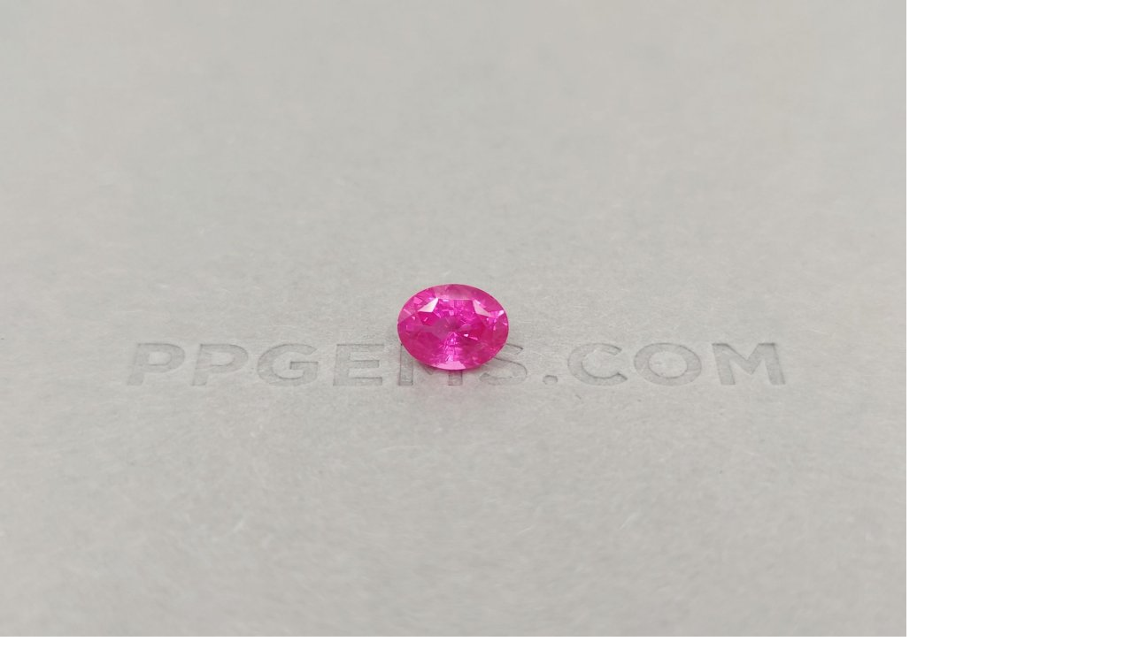

--- FILE ---
content_type: text/html; charset=utf-8
request_url: https://gemstock.ru/product/shpinel-makhenge-neonovogo-rozovogo-tsveta-2-07-karata/
body_size: 29597
content:
<!DOCTYPE html><html lang="ru"><head prefix="og: http://ogp.me/ns# fb: http://ogp.me/ns/fb# product: http://ogp.me/ns/product#"><title>Шпинель Махенге неонового розового цвета 2,07 карата купить по цене 796 500 ₽ | gemstock.ru</title><meta charset="UTF-8"><link rel="alternate" href="https://gemstock.org/product/shpinel-makhenge-neonovogo-rozovogo-tsveta-2-07-karata/" hreflang="en"><link rel="alternate" href="https://gemstock.ru/product/shpinel-makhenge-neonovogo-rozovogo-tsveta-2-07-karata/" hreflang="ru"><link rel="alternate" href="https://gemstock.org/de/product/shpinel-makhenge-neonovogo-rozovogo-tsveta-2-07-karata/" hreflang="de"><link rel="alternate" href="https://gemstock.org/fr/product/shpinel-makhenge-neonovogo-rozovogo-tsveta-2-07-karata/" hreflang="fr"><link rel="alternate" href="https://gemstock.org/es/product/shpinel-makhenge-neonovogo-rozovogo-tsveta-2-07-karata/" hreflang="es"><meta name="keywords" content="Шпинель Махенге неонового розового цвета 2,07 карата, Розовая шпинель"/><meta name="description" content="Шпинель Махенге неонового розового цвета 2,07 карата, огранки  овал  по цене 796500₽ заказать с предварительным просмотром в нашем шоу-руме в Москве, а также с доставкой по всей России."/><meta name="viewport" content="width=device-width, initial-scale=1, maximum-scale=1, minimum-scale=1, user-scalable=no"><link rel="stylesheet" href="/wa-data/public/site/themes/GS/css/main.min.css?11.1.11" type="text/css"/><link rel="preconnect" href="https://fonts.googleapis.com"><link rel="preconnect" href="https://fonts.gstatic.com" crossorigin><link href="https://fonts.googleapis.com/css2?family=Roboto:wght@300;400;500;700&display=auto" rel="stylesheet"><link href="/wa-apps/shop/plugins/eeat/css/eeat-frontend.css?1.0.2" rel="stylesheet">
<script>var is_metrika = false;is_metrika = true;const yaCounter = 45879603;window.dataLayer = window.dataLayer || [];var yaParams = {ip: "3.19.71.235",ua: navigator.userAgent};                document.addEventListener('DOMContentLoaded', () => {
                    tri_init('.left-bar', 80, 3, 320, window.innerHeight, true);
                });
                </script><script src="/wa-data/public/site/themes/GS/js/main.min.js?1.1.11"></script>    <link rel="apple-touch-icon" sizes="180x180" href="/fi/apple-touch-icon.png">
    <link rel="icon" type="image/png" sizes="32x32" href="/fi/favicon-32x32.png">
    <link rel="icon" type="image/png" sizes="16x16" href="/fi/favicon-16x16.png">
    <link rel="manifest" href="/site.webmanifest">
<script defer src="/wa-data/public/shop/themes/GS/js/dummy.shop.min.js?v1.1.11"></script><link rel="canonical" href="https://gemstock.ru/product/shpinel-makhenge-neonovogo-rozovogo-tsveta-2-07-karata/"/><meta property="og:type" content="website">
<meta property="og:title" content="Шпинель Махенге неонового розового цвета 2,07 карата купить по цене 796 500 ₽ | gemstock.ru">
<meta property="og:image" content="https://gemstock.ru/wa-data/public/shop/products/63/35/3563/images/15556/15556.1024.jpg">
<meta property="og:url" content="https://gemstock.ru/product/shpinel-makhenge-neonovogo-rozovogo-tsveta-2-07-karata/">
<meta property="product:price:amount" content="796500">
<meta property="product:price:currency" content="RUB">
<meta property="og:description" content="Шпинель Махенге неонового розового цвета 2,07 карата, огранки  овал  по цене 796500₽ заказать с предварительным просмотром в нашем шоу-руме в Москве, а также с доставкой по всей России.">
<script type="application/ld+json">{"@context":"https://schema.org","@graph":[{"@type":"WebPage","@id":"https://gemstock.ru/product/shpinel-makhenge-neonovogo-rozovogo-tsveta-2-07-karata/","url":"https://gemstock.ru/product/shpinel-makhenge-neonovogo-rozovogo-tsveta-2-07-karata/","name":"Шпинель Махенге неонового розового цвета 2,07 карата купить по цене 796 500 ₽ | gemstock.ru","isPartOf":{"@id":"https://gemstock.ru/#website"},"datePublished":"2021-12-28T13:45:00+03:00","dateModified":"2024-01-23T11:58:04+03:00","description":"Шпинель Махенге неонового розового цвета 2,07 карата, огранки  овал  по цене 796500₽ заказать с предварительным просмотром в нашем шоу-руме в Москве, а также с доставкой по всей России.","breadcrumb":{"@id":"https://gemstock.ru/product/shpinel-makhenge-neonovogo-rozovogo-tsveta-2-07-karata/#breadcrumb"},"inLanguage":"ru_RU","potentialAction":[{"@type":"ReadAction","target":["https://gemstock.ru/product/shpinel-makhenge-neonovogo-rozovogo-tsveta-2-07-karata/"]}],"mainEntity":{"@id":"https://gemstock.ru/product/shpinel-makhenge-neonovogo-rozovogo-tsveta-2-07-karata/#product"}},{"@type":"WebSite","@id":"https://gemstock.ru/#website","url":"https://gemstock.ru/","name":"GEMSTOCK","description":"Gemstock.ru — Драгоценные камни со всего света!","publisher":{"@id":"https://gemstock.ru/#organization"},"potentialAction":[{"@type":"SearchAction","target":{"@type":"EntryPoint","urlTemplate":"https://gemstock.ru/search/?query={search_term_string}"},"query-input":"required name=search_term_string"}],"inLanguage":"ru_RU"},{"@type":"Organization","@id":"https://gemstock.ru/#organization","name":"Gemstock.ru","url":"https://gemstock.ru/","logo":{"@type":"ImageObject","inLanguage":"ru_RU","@id":"https://gemstock.ru/#/schema/logo/image/","url":"https://gemstock.ru/apple-touch-icon.png","contentUrl":"https://gemstock.ru/apple-touch-icon.png","width":180,"height":180,"caption":"Gemstock.ru"},"image":{"@id":"https://gemstock.ru/#/schema/logo/image/"},"sameAs":["https://www.instagram.com/gemstock.ru/","https://www.facebook.com/gemstock.ru/"]}]}</script></head><body>    <svg style="display: none;" xmlns="http://www.w3.org/2000/svg">
        <defs>
            <symbol viewBox="0 0 160 160" id="icon_cut_octagon">
                <path
                        d="M30 37.75L46.6 44.25M30 37.75V122.25M30 37.75L51.91 17M46.6 44.25L58.41 32.65M46.6 44.25V115.8M46.6 44.25L52.76 46.75M51.91 17H108.21L130 37.75M51.91 17L58.41 32.65M130 37.75V122.25M130 37.75L113.51 44.25M130 122.25L108.2 143M130 122.25L113.5 115.8L107.4 113.25M108.2 143H51.91M108.2 143L101.75 127.45M51.91 143L30 122.25M51.91 143L58.41 127.45H101.75M30 122.25L46.61 115.8M60.9 38.65L58.41 32.65M60.9 38.65L52.76 46.75M60.9 38.65H99.21M58.41 32.65L101.76 32.6M52.76 46.75L52.75 113.25M99.21 38.65L101.76 32.6M99.21 38.65L107.4 46.75M101.76 32.6L113.51 44.25M101.76 32.6L108.2 17M52.75 113.25L60.9 121.35M52.75 113.25L46.6 115.8M60.9 121.35H99.2L107.4 113.25M60.9 121.35L58.4 127.45L46.6 115.8M107.4 113.25V46.75M107.4 46.75L113.51 44.25M113.51 44.25V115.8L101.75 127.45M99.21 121.35L101.76 127.45"
                        stroke-linecap="round" stroke-linejoin="round"/>


            </symbol>
            <symbol viewBox="0 0 160 160" id="icon_cut_pear">
                <path
                        d="M63.6367 34.6641L62.769 61.9198M63.6367 34.6641L80 42.6264M63.6367 34.6641L54.5254 27.4163M62.769 61.9198L80 42.6264M62.769 61.9198L54.5254 99.2306M62.769 61.9198L43.7405 80.2435M80 42.6264V7M80 42.6264L96.3013 34.6641M80 42.6264L97.231 61.9198M54.5254 27.4163C53.1204 29.2538 51.6742 31.2103 50.1866 33.286C41.4678 45.9101 35.8068 56.9008 33.2035 66.2583C32.2531 69.8652 31.4474 73.6558 30.7862 77.6302L43.7405 80.2843L40.0215 50.2723L63.5747 34.7049L80 7M54.5254 27.4163C63.4508 15.8811 71.9423 9.07566 80 7M80 7L96.3013 34.6641M80 7C88.099 9.04163 96.6112 15.8471 105.537 27.4163L96.3013 34.6641M96.3013 34.6641L97.231 61.9198M96.3013 34.6641L119.916 50.2315L116.198 80.2435M97.231 61.9198L116.198 80.2435M97.231 61.9198L105.475 99.2306L99.3384 119.239L80 128.528M116.198 80.2435L129.214 77.6302M116.198 80.2435L130.949 98.9244L114.71 116.891M129.214 77.6302C128.553 73.683 127.726 69.906 126.735 66.2991C124.173 56.9757 118.532 45.9849 109.813 33.3268C108.326 31.2512 106.9 29.2946 105.537 27.4571M129.214 77.6302C129.875 81.5501 130.35 85.6368 130.639 89.8902C131.301 98.6011 131.053 105.492 129.896 110.562C128.782 114.568 126.877 118.396 124.255 121.893L114.71 116.891M54.5254 99.2306L60.7236 119.239L80 128.528M54.5254 99.2306L43.7405 80.2435M54.5254 99.2306L45.29 116.891M80 128.528L65.6202 134.959L60.7856 119.29L60.0418 118.932L45.29 116.891M80 128.528L94.4418 134.908M114.71 116.891L99.9582 118.932L99.3384 119.29L94.3799 134.959L114.648 132.305V116.891L105.413 99.2306L116.136 80.2435M94.4418 134.908L97.231 142.156C100.222 141.376 103.076 140.277 105.723 138.889C111.393 135.485 116.355 131.344 120.412 126.629C121.817 124.996 123.098 123.431 124.255 121.934M94.4418 134.908L80 144.81M43.7405 80.2435L29.0507 98.9244L45.29 116.891M45.29 116.891V132.254L65.5582 134.898L62.769 142.197M45.29 116.891L35.8068 121.893M80 144.81L89.2973 143.789C91.991 143.398 94.6436 142.835 97.231 142.105M80 144.81L65.5582 134.857M80 144.81C76.8514 144.683 73.721 144.341 70.6407 143.789C67.9744 143.394 65.3443 142.848 62.769 142.156C59.7707 141.387 56.9139 140.284 54.2774 138.879C48.6129 135.473 43.6526 131.336 39.5877 126.629C38.1414 124.996 36.8605 123.414 35.7448 121.882C33.0748 118.406 31.1658 114.571 30.1044 110.551C28.9474 105.447 28.6995 98.5569 29.3606 89.88C29.6912 85.6266 30.1664 81.5263 30.7862 77.5791"
                        stroke-linecap="round" stroke-linejoin="round"/>

            </symbol>
            <symbol viewBox="0 0 160 160" id="icon_cut_asher">
                <path
                        d="M57.82 39.76l.05-.05h44.26l.05.05 7.35-13.44H50.47zm0 0l5 9.13.05-.05h34.27l.05.05 5-9.13 18.06 18.06v.1l13.44-7.45-24.16-24.15m-59.06 0L26.32 50.47l13.44 7.45v-.1l18.06-18.06M39.76 57.92l9.13 5v-.1l13.91-14 2.94 5.3h28.51l2.94-5.3 14 14v.05l9.08-5v44.41l-.05.05 13.49 7.45V50.47M48.89 63l5.35 3h.05l11.46-11.75v-.05m-26 47.88V57.92m.1 44.26l-.1-.1m.1.1l9.13-5-.1-.1V63m9 57.22h-.05l-18-18-13.54 7.35 24.15 24.15zm0 0l5-9.08h-.11L49 97.19l5.25-2.89V66M63 111.11l2.94-5.35-11.69-11.45m-27.93 15.22V50.47m67.93 3.73l11.5 11.71 3.78-2.1 1.63-.89V97.3l-.05.05 9.08 5-17.8 17.8m3.36-25.78L94.1 105.75l3 5.35h.21l13.81-13.75zm0 0V65.9m-3.67 54.28H57.92m44.15 0l-5-9.08H63m31.13-5.35H65.9m67.78 4.09l-23.83 23.83H50.47m59.06 0l-7.45-13.49"></path>
            </symbol>
            <symbol viewBox="0 0 160 160" id="icon_cut_round">
                <path
                        d="M57.2756 24.274C64.4819 21.3828 72.1856 19.9341 79.95 20.01H80.0001C87.8311 19.9203 95.5996 21.4122 102.84 24.3964C110.081 27.3806 116.645 31.7956 122.138 37.377M57.2756 24.274C49.9502 27.2928 43.2995 31.7403 37.7114 37.3569L37.5408 37.5275C31.9578 43 27.5236 49.532 24.498 56.7405V56.8007C21.4501 64.1292 19.9209 72 20.0033 79.9367V79.9969M57.2756 24.274L62.6432 37.367L79.9399 20M122.138 37.377L122.309 37.5476C127.939 43.0362 132.429 49.5825 135.522 56.8108C138.529 64.1502 140.04 72.0158 139.967 79.9467V79.9969C140.049 87.9692 138.521 95.8761 135.472 103.243C132.366 110.417 127.899 116.921 122.319 122.396L122.148 122.567C116.612 128.164 110.025 132.614 102.765 135.659C95.5363 138.59 87.7998 140.063 80.0001 139.994M122.138 37.377H97.3972L102.765 24.3342M122.138 37.377V62.1684M80.0001 139.994H79.9399C72.0874 140.109 64.2935 138.625 57.0334 135.63C49.7733 132.636 43.199 128.195 37.7114 122.577L37.5408 122.406C31.9939 116.927 27.5642 110.422 24.498 103.253C21.4482 95.883 19.9194 87.9726 20.0033 79.9969M80.0001 139.994L97.4173 122.567M80.0001 139.994L62.6331 122.627L57.2655 135.72M20.0033 79.9969L37.7114 62.3489M20.0033 79.9969L37.7114 97.7049M139.997 79.9969H139.937M139.937 79.9969L122.229 97.7049L135.492 103.243M139.937 79.9969L139.997 79.9367L122.339 62.3489L122.168 62.4091V62.1784L114.905 79.9969M114.905 79.9969L122.138 97.7651M114.905 79.9969L104.541 54.8443L122.138 62.1684M114.905 79.9969L104.641 105.079L122.138 97.7651M122.138 97.7651V97.7049H122.199L122.138 97.7651ZM122.138 97.7651V122.567H97.4775M97.4775 122.567L102.785 135.659M97.4775 122.567H97.4173M97.4775 122.567L104.631 105.079L80.0603 115.363L97.4173 122.567M62.6532 37.3369L55.3693 54.9146M55.3693 54.9146L37.7716 62.3489M55.3693 54.9146L80.0603 44.6308M55.3693 54.9146L45.0454 79.9969M37.7114 62.2887V37.3168H62.6331L80.0603 44.6308M37.7114 62.2887L37.7716 62.3489M37.7114 62.2887V62.3489M37.7716 62.3489L45.0454 79.9969M80.0603 44.6308L97.3671 37.367M80.0603 44.6308L104.571 54.8443L97.3671 37.367M37.7114 62.3489L24.5081 56.8108M37.7114 97.7049L45.0454 79.9969M37.7114 97.7049V122.546H62.583L62.6432 122.607L80.0603 115.343L55.4295 105.079M37.7114 97.7049L24.498 103.243M37.7114 97.7049L55.4295 105.079M45.0454 79.9969L55.4295 105.079M122.138 62.1684L122.309 62.3389L135.522 56.8007M97.3671 37.367L80.0001 20M55.4295 105.079L62.6432 122.556M62.6432 122.556V122.617M62.6432 122.556H62.583"
                        stroke-linecap="round" stroke-linejoin="round"/>
            </symbol>
            <symbol viewBox="0 0 160 160" id="icon_cut_baguette">
                <path
                        d="M51 26.5h57.61v.12l7.61-7.62H43.78zm0 0l6.61 6.9h44.1l6.9-6.78v107.11l7.65 7.24V19m-72.48 7.5V19m0 122V26.5m6.9 107.58l-6.9 6.9m6.9-6.9V26.5H51m57.61 107.24v.35H50.68l6.9-6.9V33.4m44.1 0v93.78l6.9 6.55m7.65 7.24H43.78m57.9-13.8h-44.1"></path>
            </symbol>
            <symbol viewBox="0 0 160 160" id="icon_cut_marquise">
                <path
                        d="M72.56 29.56L80 38.63V9.81zm0 0l-7.81-7.19a136.06 136.06 0 0 0-10.5 15.56zm0 0l-4.62 22.63A62.88 62.88 0 0 1 80 38.63l7.44-9.06L80 9.81q3.94.06 11 7.62 2.12 2.31 4.25 4.94a136.06 136.06 0 0 1 10.5 15.56 98.43 98.43 0 0 1 8.81 20.75 77.2 77.2 0 0 1 0 42.62 98.43 98.43 0 0 1-8.81 20.75 136.06 136.06 0 0 1-10.5 15.56q-2.12 2.63-4.25 4.94-7.06 7.56-11 7.62t-11-7.62q-2.12-2.31-4.25-4.94a136.06 136.06 0 0 1-10.5-15.56 98.43 98.43 0 0 1-8.81-20.75 77.2 77.2 0 0 1 0-42.62 98.43 98.43 0 0 1 8.81-20.75v27.26l13.69-13a50.82 50.82 0 0 0-7.94 23q-.19 2.37-.25 4.81t.25 4.81a50.82 50.82 0 0 0 7.94 23A62.88 62.88 0 0 0 80 121.38a62.88 62.88 0 0 0 12.06-13.56 50.82 50.82 0 0 0 7.94-23q.19-2.38.25-4.81t-.25-4.82a50.82 50.82 0 0 0-7.94-23A62.88 62.88 0 0 0 80 38.63M42.44 80l11.81-14.81-8.81-6.5m8.81 6.5l5.75 10m4.75-52.81q2.12-2.62 4.25-4.94 7.06-7.56 11-7.62m25.75 28.12v27.25l8.81-6.5m-8.81 6.5l-5.75 10m5.75-10l-13.69-13-4.62-22.63 7.81-7.19m-7.81 7.19l18.31 8.37m0 56.87l-13.69 13m13.69-13l-5.75-10m17.56-4.8l-11.81 14.81 8.81 6.5m-22.5 6.5l-4.62 22.62 18.31-8.37V94.81m-51.5 27.25V94.81l-8.81 6.5m-3-21.31l11.81 14.81 5.75-10m7.94 23l4.63 22.62 7.43-9.05 7.44 9.06 7.81 7.19m-22.69-7.19L80 150.19m-7.44-19.75l-7.81 7.19m-10.5-42.82l13.69 13m4.63 22.62l-18.31-8.37m33.19 8.37L80 150.19v-28.81M117.56 80l-11.81-14.81"></path>
            </symbol>
            <symbol viewBox="0 0 160 160" id="icon_cut_princess">
                <path
                        d="M28.88 28.88h102.25v102.25H28.88V28.88l18.45 10.2h65.45l18.35-10.2-10.2 18.35v65.45l10.2 18.45-18.35-10.25H47.33l-18.45 10.25 10.25-18.45V47.23zm10.25 18.35h8.2v-8.15l32.75 4.1 32.7-4.1v8.15h8.15L116.88 80l4.05 32.7h-8.15v8.2l-32.7-4.1-32.75 4.1v-8.2h-8.2l4.1-32.7zm41-4.05l32.7 4.05L116.88 80l-4.1 32.7V47.23H47.33v65.45h65.45l-32.7 4.1-32.75-4.1L43.23 80l4.1-32.75z"></path>
            </symbol>
            <symbol viewBox="0 0 160 160" id="icon_cut_oval">
                <path
                        d="M79.9277 10.0002H79.9944M79.9277 10.0002C73.6467 9.98199 67.4928 11.7128 62.1992 14.9864M79.9277 10.0002L66.37 30.2571M79.9944 10.0002C86.3065 9.97712 92.4893 11.732 97.7896 15.051M79.9944 10.0002L93.6189 30.2571M97.7896 15.051C103.351 18.4181 108.426 23.4868 113.016 30.2571M97.7896 15.051L93.6189 30.2571M113.016 30.2571C113.052 30.3323 113.101 30.4013 113.16 30.4617C117.814 37.382 121.308 44.971 123.515 52.9478M113.016 30.2571H93.6189M113.016 30.2571V59.2047L113.16 59.4093L123.515 52.9478M123.515 52.9478C125.9 61.7555 127.071 70.8302 126.996 79.9354V80C127.079 89.1559 125.885 98.2807 123.448 107.128C121.226 115.044 117.756 122.581 113.16 129.474C113.127 129.548 113.082 129.617 113.027 129.678C108.437 136.456 103.388 141.55 97.8786 144.96C92.5434 148.273 86.3329 150.024 79.9944 150M79.9944 150H79.9277C73.6478 150.021 67.494 148.294 62.1992 145.024M79.9944 150L66.37 129.743M79.9944 150L93.6189 129.678M62.1992 145.024C56.5938 141.614 51.4962 136.499 46.9065 129.678M62.1992 145.024L66.37 129.743M46.9065 129.678C46.8514 129.617 46.8064 129.548 46.773 129.474C42.1802 122.588 38.7313 115.048 36.5519 107.128M46.9065 129.678V100.666M46.9065 129.678H66.37M36.5519 107.128C34.1148 98.2807 32.9214 89.1559 33.004 80M36.5519 107.128L46.9065 100.666M33.004 80V79.9354C32.9216 70.8256 34.1151 61.747 36.5519 52.9478M33.004 80L46.9065 59.4093M33.004 80L46.9065 100.666M36.5519 52.9478V52.8832C38.6811 44.9222 42.1332 37.3496 46.773 30.4617C46.8098 30.3865 46.8586 30.3175 46.9176 30.2571C51.5444 23.4366 56.6383 18.3464 62.1992 14.9864M36.5519 52.9478L46.9065 59.4093M62.1992 14.9864L66.37 30.2571M66.37 30.2571L80.0612 38.7324L93.6189 30.2571M66.37 30.2571H56.6383H46.9065V59.4093M93.6189 30.2571L99.2466 50.6539M46.9065 59.4093L52.6121 80M46.9065 59.4093L60.6755 50.7939M52.6121 80L60.6755 50.7939M52.6121 80L60.7423 109.281M52.6121 80L46.9065 100.666M60.6755 50.7939L80.0612 38.7432L99.2466 50.6539M60.6755 50.7939L66.3811 30.2678M60.7423 109.281L80.0723 121.257L99.3245 109.281M60.7423 109.281L46.9065 100.666M60.7423 109.281L66.37 129.678M99.3245 109.281L107.31 80M99.3245 109.281L113.016 100.731M107.31 80L99.2466 50.6539M107.31 80L113.005 59.2047L99.2466 50.6539M107.31 80L113.016 100.731M113.016 59.1939V59.4631L113.16 59.3985L126.996 79.9246L126.929 79.9892H126.996M113.016 100.731V100.666H113.082M113.016 100.731L113.082 100.666M113.082 100.666L126.918 80M80.0612 121.257L93.6189 129.668H93.6856M93.6856 129.668L99.3133 109.271M93.6856 129.668H113.005V100.731M123.426 107.128L113.071 100.666M66.37 129.678V129.743M66.37 129.743L80.0612 121.268M97.8564 144.96L93.6856 129.678"
                        stroke-linecap="round" stroke-linejoin="round"/>


            </symbol>
            <symbol viewBox="0 0 160 160" id="icon_cut_radiant">
                <path
                        d="M44.3731 42.8186L58.1542 46.5112M44.3731 42.8186L54.6349 32.5465M44.3731 42.8186L31 39.1973M44.3731 42.8186V117.171M44.3731 42.8186L53.3497 80M58.1542 46.5112L54.6349 32.5465M58.1542 46.5112L53.3497 80M58.1542 46.5112L80.2692 41.5843M54.6349 32.5465L80.2692 41.5843M54.6349 32.5465L51.1769 19L31 39.1973M31 39.1973V120.803M31 120.803L44.3731 117.171M31 120.803L51.2177 140.99H109.362M44.3731 117.171L58.1542 113.479M44.3731 117.171L54.6349 127.433L58.1542 113.479M44.3731 117.171L53.3497 80M53.3497 80L58.1542 113.479M80.2692 41.5843L106.057 32.5873L102.598 46.5418M80.2692 41.5843L102.598 46.5418M109.362 19.0204L106.016 32.5669L116.278 42.7676L129.538 39.1871L109.362 19H51.2177M102.598 46.5418L116.318 42.788V117.253L129.579 120.833V39.1973M54.6758 32.5669H106.057M102.598 113.509L116.318 117.263M102.598 113.509L106.057 127.464L116.318 117.263M102.598 113.509L107.311 80M102.598 113.509L80.2692 118.416M116.318 117.263L107.311 80M107.311 80L102.578 46.5112M107.311 80L116.288 42.7574M80.2692 118.416L106.016 127.443M80.2692 118.416L58.1542 113.479M80.2692 118.416L54.6349 127.443H106.016M106.016 127.443L109.362 140.99M109.362 140.99L129.538 120.803M51.1769 141L54.6349 127.453"
                        stroke-linecap="round" stroke-linejoin="round"/>

            </symbol>
            <symbol viewBox="0 0 160 160" id="icon_cut_cushion">
                <path
                        d="M29.0854 54.0733L39.4583 80.0001M29.0854 54.0733C30.6423 45.1522 33.0355 38.1754 36.265 33.1428M29.0854 54.0733L50.3852 44.2543M29.0854 54.0733C27.6447 62.6383 27.097 71.3538 27 80.0327C27.0186 88.7269 27.7159 97.4064 29.0854 105.992L39.4583 80.0001M39.4583 80.0001L52.8399 93.9031M39.4583 80.0001L52.8399 66.1623M36.265 33.1428C41.008 27.0458 47.8001 22.6685 56.6415 20.011C64.1909 17.9566 71.9858 16.9443 79.8095 17.0024C87.6223 16.9473 95.406 17.9596 102.945 20.011C111.779 22.6685 118.571 27.0458 123.321 33.1428C126.594 38.1754 129.009 45.1522 130.566 54.0733C132.016 62.6634 132.554 71.3312 132.652 80.0327C132.633 88.7269 131.936 97.4064 130.566 105.992C129.009 114.87 126.594 121.825 123.321 126.857C118.578 132.954 111.786 137.332 102.945 139.989C95.406 142.041 87.6223 143.053 79.8095 142.998C71.9967 143.053 64.213 142.041 56.6741 139.989C47.8399 137.332 41.0478 132.954 36.2976 126.857C33.0681 121.825 30.6749 114.87 29.118 105.992L50.4178 115.768L52.8399 93.9031M36.265 33.1428L50.3852 44.2543M52.8399 93.9031V66.1623M52.8399 93.9031L68.9478 115.844M52.8399 66.1623L50.3852 44.2543M52.8399 66.1623L68.9152 44.2978M50.3852 44.2543L56.6089 20.011L79.7443 28.7004L102.88 20.011L109.136 44.2543H90.6712L106.746 66.1623V93.9357M50.3852 44.2543L68.9152 44.2978M68.9152 44.2978H90.6712L79.8095 28.7221L68.9152 44.2978ZM68.9478 115.844H90.6712M68.9478 115.844L79.8095 131.278M68.9478 115.844H50.3852L56.6415 140.022L79.8095 131.278M90.6712 115.844L106.746 93.9357M90.6712 115.844H109.136M90.6712 115.844L79.8095 131.278M106.746 93.9357L109.136 115.844M106.746 93.9357L120.095 80.0001M109.169 44.2978L106.779 66.2058L120.095 80.0001M109.169 44.2978L130.523 54.0407L120.095 80.0001M109.169 44.2978L123.289 33.1863M120.095 80.0001L130.523 105.96L109.136 115.844M109.136 115.844L123.256 126.89M109.136 115.844L102.945 139.967L79.8095 131.278M50.3418 115.844L36.2216 126.89"
                        stroke-linecap="round" stroke-linejoin="round"/>

            </symbol>
            <symbol viewBox="0 0 160 160" id="icon_cut_heart">
                <path d="M34.0509 47.0458L23.4032 33.9777C19.3805 40.3716 17.604 48.6329 18.0737 58.7617L34.0509 47.0458ZM34.0509 47.0458L44.6986 19.6368M34.0509 47.0458L42.6418 64.8185L40.7895 85.1252L18.0623 58.773C20.0141 71.4562 24.2492 83.6803 30.5623 94.8525C41.0319 113.413 57.4864 129.462 79.9257 143M34.0509 47.0458L57.5622 43.1367L79.9257 31.0686M44.6986 19.6368C34.8956 22.1444 27.7933 26.9247 23.3918 33.9777M44.6986 19.6368H44.7668M44.7668 19.6368C56.0394 17.3641 67.7591 21.1747 79.9257 31.0686M44.7668 19.6368L79.9257 31.0686M79.9257 31.0686C92.0923 21.1747 103.812 17.3641 115.085 19.6368M79.9257 31.0686L102.301 43.1481M79.9257 31.0686L115.085 19.6368M115.085 19.6368H115.153M115.153 19.6368C124.956 22.1444 132.058 26.9285 136.46 33.989C140.482 40.383 142.259 48.6443 141.789 58.773C139.837 71.4562 135.602 83.6803 129.289 94.8525C118.82 113.413 102.365 129.462 79.9257 143M115.153 19.6368L125.812 47.0572L102.301 43.1481M79.9257 143V127.307M102.301 43.1481H57.5508L42.6418 64.8071L69.4826 103.375M102.301 43.1481L117.221 64.8071M69.4826 103.375L79.9257 109.977M69.4826 103.375L79.9257 127.307M69.4826 103.375L40.7895 85.1138M79.9257 109.977L90.3689 103.375M79.9257 109.977V127.307M90.3689 103.375L117.221 64.8071M90.3689 103.375L79.9257 127.307M90.3689 103.375L119.062 85.1138M117.221 64.8071L119.062 85.1138M119.062 85.1138L106.21 123.398L79.9257 127.307M119.073 85.1252L141.8 58.773L125.812 47.0458M125.812 47.0458L117.221 64.7957M125.812 47.0458L136.471 33.9777M119.073 85.1138L129.301 94.8411M79.9257 127.307L53.6531 123.398L40.7895 85.1138M40.7895 85.1138L30.5623 94.8411"/>
            </symbol>
            <symbol viewBox="0 0 160 160" id="icon_cut_trillion">
                <path
                        d="M121.74 64.08a99.51 99.51 0 0 0-17.85-22.2l7.42 28.31zm0 0A102 102 0 0 1 132.35 91v.07q1.13 4.69 1.91 9.64a96.18 96.18 0 0 1 1.28 17.48v1.5l-1.24.75a44 44 0 0 1-4.5 2.56 109.71 109.71 0 0 1-11.47 5.14A105.42 105.42 0 0 1 80 135.63a105.42 105.42 0 0 1-38.32-7.54A109.71 109.71 0 0 1 30.2 123a44 44 0 0 1-4.46-2.44l-1.24-.75v-1.5a96.18 96.18 0 0 1 1.27-17.48q.79-5 1.91-9.64V91a102 102 0 0 1 10.58-26.92 99.51 99.51 0 0 1 17.85-22.2q3.75-3.53 8-6.9a123.09 123.09 0 0 1 10.2-7.31L78.69 25l1.31-.63 1.31.64 4.39 2.59a123.09 123.09 0 0 1 10.2 7.31q4.2 3.38 8 6.9m28.54 49.27a.29.29 0 0 1 0-.11l-21.17-20.81 3.38 24.79 11.18 19.27zm-6.56 23.14l-9-5.1-12.86 5.1zm0 0l9.67 5.51M48.73 70.16L27.65 91m21.08-20.84l-10.47-6.08M80 24.37v10.95l23.85 6.49M80 35.32V45m0-9.71L69.5 53.43 79.66 45m31.61 25.13L90.5 53.43l24.15 41.51M90.5 53.43L80.34 45M80 35.32l10.5 18.11M80 35.32l-23.85 6.49m-7.42 28.35l7.42-28.31m-7.42 28.31L69.5 53.43 45.35 94.94l-2.14 14.18 12.86 5.1h47.85l-23.4 9.3 28.8 7.61 16.5-16.91m-46.35 9.3l.52.23v-.34zm0 0l-23.4-9.3h-21.9l16.5 16.91zm.52-.11l.52.11-.52.23v11.85M27.61 91.12a.29.29 0 0 0 0-.11m-3.11 28.76l9.68-5.51-6.57-23.14M45.35 95l-11.18 19.26 9-5.1m5.51-39l-3.33 24.78m69.3 0l2.14 14.18"></path>
            </symbol>
            <symbol viewBox="0 0 160 160" id="icon_cut_fantasy">
                <path
                        d="M44.45 77.8V63.2l13.1-26.6L75.6 22.7l22.5-6.6 17.45-1v81.7l-13.1 26.6-18.05 13.9-22.5 6.6-17.45 1V77.8L63 40.3l-5.45-3.7M98.1 16.1l1 5.95 16.45-.9M63 40.3l16.2-12.45-3.6-5.15m9.67 13.85l-13 10 6.9 4.65L89.75 43l-4.48-6.45 15.37-4.5-1.55-10-19.9 5.8 6 8.68M63 40.3l9.18 6.23M89.75 43l12-3.65-1.15-7.3 14.9-.82m-13.7 8.12l13.75-.65-34.7 70.1 6.9 4.65 27.8-56.35m0 25.1L97 119.7l5.45 3.7M97 119.7l-16.2 12.45 3.6 5.15m-3.55-28.5l-10.6 8.2 4.45 6.45 13-10 9.3 6.25M70.25 117l-12.05 3.65 1.15 7.3 15.35-4.5m6.1 8.7L60.9 138l1 5.95M59.35 128l1.55 10-16.45.9m30.3-15.4l6 8.7m-21.4-4.2l-14.9.8m13.75-8.1l-13.75.65 34.7-70.1m-34.7 51.7l27.78-56.42"/>
            </symbol>
            <symbol viewBox="0 0 160 160" id="icon_cut_cabochon">
                <path
                        d="M122.9 80q0 27-12.55 46T80 145q-17.75 0-30.3-19T37.1 80q0-26.9 12.6-45.9T80 15q17.8 0 30.35 19.1T122.9 80z"/>
            </symbol>

            <symbol viewBox="0 0 24 24" id="icon_youtube_24">
                <path d="M10,15L15.19,12L10,9V15M21.56,7.17C21.69,7.64 21.78,8.27 21.84,9.07C21.91,9.87 21.94,10.56 21.94,11.16L22,12C22,14.19 21.84,15.8 21.56,16.83C21.31,17.73 20.73,18.31 19.83,18.56C19.36,18.69 18.5,18.78 17.18,18.84C15.88,18.91 14.69,18.94 13.59,18.94L12,19C7.81,19 5.2,18.84 4.17,18.56C3.27,18.31 2.69,17.73 2.44,16.83C2.31,16.36 2.22,15.73 2.16,14.93C2.09,14.13 2.06,13.44 2.06,12.84L2,12C2,9.81 2.16,8.2 2.44,7.17C2.69,6.27 3.27,5.69 4.17,5.44C4.64,5.31 5.5,5.22 6.82,5.16C8.12,5.09 9.31,5.06 10.41,5.06L12,5C16.19,5 18.8,5.16 19.83,5.44C20.73,5.69 21.31,6.27 21.56,7.17Z"/>
            </symbol>
            <symbol viewBox="0 0 24 24" id="icon_price_24">
                <path d="M14,2L20,8V20A2,2 0 0,1 18,22H6A2,2 0 0,1 4,20V4A2,2 0 0,1 6,2H14M18,20V9H13V4H6V20H18M12,19L8,15H10.5V12H13.5V15H16L12,19Z"/>
            </symbol>
            <symbol viewBox="0 0 24 24" id="icon_location_24">
                <path d="M15.5,12C18,12 20,14 20,16.5C20,17.38 19.75,18.2 19.31,18.9L22.39,22L21,23.39L17.88,20.32C17.19,20.75 16.37,21 15.5,21C13,21 11,19 11,16.5C11,14 13,12 15.5,12M15.5,14A2.5,2.5 0 0,0 13,16.5A2.5,2.5 0 0,0 15.5,19A2.5,2.5 0 0,0 18,16.5A2.5,2.5 0 0,0 15.5,14M19.5,2A0.5,0.5 0 0,1 20,2.5V11.81C19.42,11.26 18.75,10.81 18,10.5V4.7L15,5.86V10C14.3,10.07 13.62,10.24 13,10.5V5.87L9,4.47V16.13H9V16.5C9,17.14 9.09,17.76 9.26,18.34L8,17.9L2.66,19.97L2.5,20A0.5,0.5 0 0,1 2,19.5V4.38C2,4.15 2.15,3.97 2.36,3.9L8,2L14,4.1L19.34,2.03L19.5,2M4,5.46V17.31L7,16.15V4.45L4,5.46Z"/>
            </symbol>

            <symbol viewBox="0 0 24 24" id="icon_compare_24">
                <path d="M 12 3 C 10.894531 3 10 3.894531 10 5 C 10 5.738281 10.40625 6.371094 11 6.71875 L 11 18 L 4 18 L 4 20 L 20 20 L 20 18 L 13 18 L 13 6.71875 C 13.59375 6.371094 14 5.738281 14 5 C 14 3.894531 13.105469 3 12 3 Z M 3 4 L 3 6 L 5.5625 6 L 3 12 L 2 12 C 2 14.210938 3.789063 16 6 16 C 8.210938 16 10 14.210938 10 12 L 9 12 L 6.4375 6 L 9.1875 6 C 9.074219 5.6875 9 5.351563 9 5 C 9 4.648438 9.074219 4.3125 9.1875 4 Z M 14.8125 4 C 14.925781 4.3125 15 4.648438 15 5 C 15 5.351563 14.925781 5.6875 14.8125 6 L 17.5625 6 L 15 12 L 14 12 C 14 14.210938 15.789063 16 18 16 C 20.210938 16 22 14.210938 22 12 L 21 12 L 18.4375 6 L 21 6 L 21 4 Z M 6 8 L 7.59375 12 L 4.40625 12 Z M 18 8 L 19.59375 12 L 16.40625 12 Z"></path>
            </symbol>

            <symbol viewBox="0 0 24 24" id="icon_sort_24">
                <path d="M10,13V11H18V13H10M10,19V17H14V19H10M10,7V5H22V7H10M6,17H8.5L5,20.5L1.5,17H4V4H6V17Z"/>
            </symbol>

            <symbol viewBox="0 0 24 24" id="icon_settings_24">
                <path d="M12,15.5A3.5,3.5 0 0,1 8.5,12A3.5,3.5 0 0,1 12,8.5A3.5,3.5 0 0,1 15.5,12A3.5,3.5 0 0,1 12,15.5M19.43,12.97C19.47,12.65 19.5,12.33 19.5,12C19.5,11.67 19.47,11.34 19.43,11L21.54,9.37C21.73,9.22 21.78,8.95 21.66,8.73L19.66,5.27C19.54,5.05 19.27,4.96 19.05,5.05L16.56,6.05C16.04,5.66 15.5,5.32 14.87,5.07L14.5,2.42C14.46,2.18 14.25,2 14,2H10C9.75,2 9.54,2.18 9.5,2.42L9.13,5.07C8.5,5.32 7.96,5.66 7.44,6.05L4.95,5.05C4.73,4.96 4.46,5.05 4.34,5.27L2.34,8.73C2.21,8.95 2.27,9.22 2.46,9.37L4.57,11C4.53,11.34 4.5,11.67 4.5,12C4.5,12.33 4.53,12.65 4.57,12.97L2.46,14.63C2.27,14.78 2.21,15.05 2.34,15.27L4.34,18.73C4.46,18.95 4.73,19.03 4.95,18.95L7.44,17.94C7.96,18.34 8.5,18.68 9.13,18.93L9.5,21.58C9.54,21.82 9.75,22 10,22H14C14.25,22 14.46,21.82 14.5,21.58L14.87,18.93C15.5,18.67 16.04,18.34 16.56,17.94L19.05,18.95C19.27,19.03 19.54,18.95 19.66,18.73L21.66,15.27C21.78,15.05 21.73,14.78 21.54,14.63L19.43,12.97Z"/>
            </symbol>

            <symbol viewBox="0 0 24 24" id="icon_logout_24">
                <path d="M 6 2 C 4.898438 2 4 2.898438 4 4 L 4 20 C 4 21.101563 4.898438 22 6 22 L 18 22 C 19.101563 22 20 21.101563 20 20 L 20 15.25 L 18 16.75 L 18 20 L 6 20 L 6 4 L 18 4 L 18 7.25 L 20 8.75 L 20 4 C 20 2.898438 19.101563 2 18 2 Z M 16 8.25 L 16 11 L 11 11 L 11 13 L 16 13 L 16 15.75 L 21 12 Z"/>
            </symbol>


            <symbol viewBox="0 0 240 240" id="icon_minus_24">
                <path d="M180 130v-20H60v20h120z"/>
            </symbol>
            <symbol viewBox="0 0 240 240" id="icon_plus_24">
                <path d="M130 60h-20v120h20V60z"/>
                <path d="M180 130v-20H60v20h120z"/>
            </symbol>
            <symbol viewBox="0 0 24 24" id="icon_toggle_x_24">
                <rect x="3" y="11" width="17" height="1"/>
            </symbol>
            <symbol viewBox="0 0 24 24" id="icon_toggle_y_24">
                <rect x="11" y="3" width="1" height="17"/>
            </symbol>

            <symbol viewBox="0 0 24 24" id="icon_filter_24">
                <path d="M15,19.88C15.04,20.18 14.94,20.5 14.71,20.71C14.32,21.1 13.69,21.1 13.3,20.71L9.29,16.7C9.06,16.47 8.96,16.16 9,15.87V10.75L4.21,4.62C3.87,4.19 3.95,3.56 4.38,3.22C4.57,3.08 4.78,3 5,3V3H19V3C19.22,3 19.43,3.08 19.62,3.22C20.05,3.56 20.13,4.19 19.79,4.62L15,10.75V19.88M7.04,5L11,10.06V15.58L13,17.58V10.05L16.96,5H7.04Z"/>
            </symbol>
            <symbol viewBox="0 0 24 24" id="icon_order_24">
                <path d="M16,3h-2c0-1.103-0.897-2-2-2c-1.103,0-2,0.897-2,2H8H4v19h16V3H16z M18,20H6V5h2v3h8V5h2V20z"/>
                <polygon points="15.707,11.707 14.293,10.293 11,13.586 9.707,12.293 8.293,13.707 11,16.414 "/>
            </symbol>
            <symbol viewBox="0 0 24 24" id="icon_arrow-top_24">
                <path d="M20.4 14.4L19 15.8l-7-7-7 7-1.4-1.4L12 6l8.4 8.4"/>
            </symbol>
            <symbol viewBox="0 0 24 24" id="icon_arrow-right_24">
                <path d="M9.6 20.4L8.2 19l7-7-7-7 1.4-1.4L18 12l-8.4 8.4"/>
            </symbol>
            <symbol viewBox="0 0 24 24" id="icon_arrow-bottom_24">
                <path d="M3.6 9.6L5 8.2l7 7 7-7 1.4 1.4L12 18 3.6 9.6"/>
            </symbol>
            <symbol viewBox="0 0 24 24" id="icon_arrow-left_24">
                <path d="M14.4 3.6L15.8 5l-7 7 7 7-1.4 1.4L6 12l8.4-8.4"/>
            </symbol>
            <symbol viewBox="0 0 24 24" id="icon_share_24">
                <path d="M21,11L14,4V8C7,9 4,14 3,19C5.5,15.5 9,13.9 14,13.9V18L21,11Z"/>
            </symbol>
            <symbol viewBox="0 0 24 24" id="icon_cart_24">
                <path d="M16.91 7a4.68 4.68 0 0 0-1.37-2.54 5 5 0 0 0-7.07 0A4.69 4.69 0 0 0 7.1 6.99H3v13h18V7h-4.09zm-7-1.12a3 3 0 0 1 4.24 0c.34.34.58 1.12.72 1.12H9.19c.11 0 .35-.78.68-1.12zM19 18H5V9h2v1a1 1 0 0 0 2 0V9h6v1a1 1 0 0 0 2 0V9h2v9z"/>
            </symbol>
            <symbol viewBox="0 0 24 24" id="icon_search_24">
                <path d="M 9 2 C 5.101563 2 2 5.101563 2 9 C 2 12.898438 5.101563 16 9 16 C 10.722656 16 12.289063 15.386719 13.5 14.375 L 14 14.875 L 14 15.6875 L 20.3125 22 L 22 20.3125 L 15.6875 14 L 14.8125 14 L 14.34375 13.53125 C 15.371094 12.3125 16 10.738281 16 9 C 16 5.101563 12.898438 2 9 2 Z M 9 4 C 11.800781 4 14 6.199219 14 9 C 14 11.800781 11.800781 14 9 14 C 6.199219 14 4 11.800781 4 9 C 4 6.199219 6.199219 4 9 4 Z"/>
            </symbol>
            <symbol viewBox="0 0 24 24" id="icon_menu_24">
                <rect x="3" y="16" width="18" height="2"/>
                <rect x="3" y="11" width="18" height="2"/>
                <rect x="3" y="6" width="18" height="2"/>
            </symbol>
            <symbol viewBox="0 0 24 24" id="svg-done">
                <path d="M8.795,15.875l-4.17-4.17l-1.42,1.41l5.59,5.59l12-12l-1.41-1.41L8.795,15.875z"/>
            </symbol>
            <symbol viewBox="0 0 24 24" id="svg-radio">
                <circle r="6" cy="12" cx="12"/>
            </symbol>
            <symbol viewBox="0 0 24 24" id="icon_check_24">
                <path d="M8.795,15.875l-4.17-4.17l-1.42,1.41l5.59,5.59l12-12l-1.41-1.41L8.795,15.875z"/>
            </symbol>
            <symbol viewBox="0 0 24 24" id="svg-select">
                <path d="M16 9.3l-4 4-4-4-.7.7 4.7 4.7 4.7-4.7"/>
            </symbol>
            <symbol viewBox="0 0 24 24" id="icon_close_24">
                <path d="M19,6.41L17.59,5L12,10.59L6.41,5L5,6.41L10.59,12L5,17.59L6.41,19L12,13.41L17.59,19L19,17.59L13.41,12L19,6.41Z"/>
            </symbol>
            <symbol viewBox="0 0 24 24" id="icon_user_24">
                <path d="M 12 4 C 9.789063 4 8 5.789063 8 8 C 8 10.210938 9.789063 12 12 12 C 14.210938 12 16 10.210938 16 8 C 16 5.789063 14.210938 4 12 4 Z M 12 14 C 5.898438 14 4 18 4 18 L 4 20 L 20 20 L 20 18 C 20 18 18.101563 14 12 14 Z"/>
            </symbol>
            <symbol viewBox="0 0 24 24" id="icon_arrow_24">
                <path d="M12 7.5q-.20527344.0017578-.35.15l-7.5 7.5q-.1482422.14472656-.15.35.0017578.20527344.15.35.14472656.1482422.35.15.20527344-.0017578.35-.15L12 8.7l7.15 7.15q.14472656.1482422.35.15.20527344-.0017578.35-.15.1482422-.14472656.15-.35-.0017578-.20527344-.15-.35l-7.5-7.5q-.14472656-.1482422-.35-.15z"/>
            </symbol>
            <symbol viewBox="0 0 24 24" id="icon_image">
                <path d="M19,19H5V5H19M19,3H5A2,2 0 0,0 3,5V19A2,2 0 0,0 5,21H19A2,2 0 0,0 21,19V5A2,2 0 0,0 19,3M13.96,12.29L11.21,15.83L9.25,13.47L6.5,17H17.5L13.96,12.29Z"/>
            </symbol>
            <symbol viewBox="0 0 24 24" id="icon_video">
                <path d="M10,15L15.19,12L10,9V15M21.56,7.17C21.69,7.64 21.78,8.27 21.84,9.07C21.91,9.87 21.94,10.56 21.94,11.16L22,12C22,14.19 21.84,15.8 21.56,16.83C21.31,17.73 20.73,18.31 19.83,18.56C19.36,18.69 18.5,18.78 17.18,18.84C15.88,18.91 14.69,18.94 13.59,18.94L12,19C7.81,19 5.2,18.84 4.17,18.56C3.27,18.31 2.69,17.73 2.44,16.83C2.31,16.36 2.22,15.73 2.16,14.93C2.09,14.13 2.06,13.44 2.06,12.84L2,12C2,9.81 2.16,8.2 2.44,7.17C2.69,6.27 3.27,5.69 4.17,5.44C4.64,5.31 5.5,5.22 6.82,5.16C8.12,5.09 9.31,5.06 10.41,5.06L12,5C16.19,5 18.8,5.16 19.83,5.44C20.73,5.69 21.31,6.27 21.56,7.17Z"/>
            </symbol>
            <symbol viewBox="0 0 24 24" id="icon_cert">
                <path d="M14 13V11L12 12L10 11V13L8 14L10 15V17L12 16L14 17V15L16 14M14 2H7A2 2 0 0 0 5 4V18A2 2 0 0 0 7 20H8V18H7V4H13V8H17V18H16V20H17A2 2 0 0 0 19 18V7M14 13V11L12 12L10 11V13L8 14L10 15V17L12 16L14 17V15L16 14M10 23L12 22L14 23V18H10M14 13V11L12 12L10 11V13L8 14L10 15V17L12 16L14 17V15L16 14Z"/>
            </symbol>
            <symbol viewBox="0 0 24 24" id="icon_360">
                <path d="M12 7C6.5 7 2 9.2 2 12C2 14.2 4.9 16.1 9 16.8V20L13 16L9 12V14.7C5.8 14.1 4 12.8 4 12C4 10.9 7 9 12 9S20 10.9 20 12C20 12.7 18.5 13.9 16 14.5V16.6C19.5 15.8 22 14.1 22 12C22 9.2 17.5 7 12 7Z"/>
            </symbol>
            <symbol viewBox="0 0 24 24" id="icon_3d">
                <path d="M7.47,21.5C4.2,19.94 1.86,16.76 1.5,13H0C0.5,19.16 5.66,24 11.95,24L12.61,23.97L8.8,20.16L7.47,21.5M8.36,14.96C8.17,14.96 8,14.93 7.84,14.88C7.68,14.82 7.55,14.75 7.44,14.64C7.33,14.54 7.24,14.42 7.18,14.27C7.12,14.13 7.09,13.97 7.09,13.8H5.79C5.79,14.16 5.86,14.5 6,14.75C6.14,15 6.33,15.25 6.56,15.44C6.8,15.62 7.07,15.76 7.38,15.85C7.68,15.95 8,16 8.34,16C8.71,16 9.06,15.95 9.37,15.85C9.69,15.75 9.97,15.6 10.2,15.41C10.43,15.22 10.62,15 10.75,14.69C10.88,14.4 10.95,14.08 10.95,13.72C10.95,13.53 10.93,13.34 10.88,13.16C10.83,13 10.76,12.81 10.65,12.65C10.55,12.5 10.41,12.35 10.25,12.22C10.08,12.09 9.88,12 9.64,11.91C9.84,11.82 10,11.71 10.16,11.58C10.31,11.45 10.43,11.31 10.53,11.16C10.63,11 10.7,10.86 10.75,10.7C10.8,10.54 10.82,10.38 10.82,10.22C10.82,9.86 10.76,9.54 10.64,9.26C10.5,9 10.35,8.75 10.13,8.57C9.93,8.38 9.66,8.24 9.36,8.14C9.05,8.05 8.71,8 8.34,8C8,8 7.65,8.05 7.34,8.16C7.04,8.27 6.77,8.42 6.55,8.61C6.34,8.8 6.17,9 6.04,9.28C5.92,9.54 5.86,9.82 5.86,10.13H7.16C7.16,9.96 7.19,9.81 7.25,9.68C7.31,9.55 7.39,9.43 7.5,9.34C7.61,9.25 7.73,9.17 7.88,9.12C8.03,9.07 8.18,9.04 8.36,9.04C8.76,9.04 9.06,9.14 9.25,9.35C9.44,9.55 9.54,9.84 9.54,10.21C9.54,10.39 9.5,10.55 9.46,10.7C9.41,10.85 9.32,10.97 9.21,11.07C9.1,11.17 8.96,11.25 8.8,11.31C8.64,11.37 8.44,11.4 8.22,11.4H7.45V12.43H8.22C8.44,12.43 8.64,12.45 8.82,12.5C9,12.55 9.15,12.63 9.27,12.73C9.39,12.84 9.5,12.97 9.56,13.13C9.63,13.29 9.66,13.5 9.66,13.7C9.66,14.11 9.54,14.42 9.31,14.63C9.08,14.86 8.76,14.96 8.36,14.96M16.91,9.04C16.59,8.71 16.21,8.45 15.77,8.27C15.34,8.09 14.85,8 14.31,8H11.95V16H14.25C14.8,16 15.31,15.91 15.76,15.73C16.21,15.55 16.6,15.3 16.92,14.97C17.24,14.64 17.5,14.24 17.66,13.78C17.83,13.31 17.92,12.79 17.92,12.21V11.81C17.92,11.23 17.83,10.71 17.66,10.24C17.5,9.77 17.23,9.37 16.91,9.04M16.5,12.2C16.5,12.62 16.47,13 16.38,13.33C16.28,13.66 16.14,13.95 15.95,14.18C15.76,14.41 15.5,14.59 15.24,14.71C14.95,14.83 14.62,14.89 14.25,14.89H13.34V9.12H14.31C15.03,9.12 15.58,9.35 15.95,9.81C16.33,10.27 16.5,10.93 16.5,11.8M11.95,0L11.29,0.03L15.1,3.84L16.43,2.5C19.7,4.06 22.04,7.23 22.39,11H23.89C23.39,4.84 18.24,0 11.95,0Z"/>
            </symbol>
            <symbol viewBox="0 0 24 24" id="icon_sun">
                <path d="M3.55 19.09L4.96 20.5L6.76 18.71L5.34 17.29M12 6C8.69 6 6 8.69 6 12S8.69 18 12 18 18 15.31 18 12C18 8.68 15.31 6 12 6M20 13H23V11H20M17.24 18.71L19.04 20.5L20.45 19.09L18.66 17.29M20.45 5L19.04 3.6L17.24 5.39L18.66 6.81M13 1H11V4H13M6.76 5.39L4.96 3.6L3.55 5L5.34 6.81L6.76 5.39M1 13H4V11H1M13 20H11V23H13"/>
            </symbol>
            <symbol viewBox="0 0 24 24" id="icon_microscope">
                <path d="M9.46,6.28L11.05,9C8.47,9.26 6.5,11.41 6.5,14A5,5 0 0,0 11.5,19C13.55,19 15.31,17.77 16.08,16H13.5V14H21.5V16H19.25C18.84,17.57 17.97,18.96 16.79,20H19.5V22H3.5V20H6.21C4.55,18.53 3.5,16.39 3.5,14C3.5,10.37 5.96,7.2 9.46,6.28M12.74,2.07L13.5,3.37L14.36,2.87L17.86,8.93L14.39,10.93L10.89,4.87L11.76,4.37L11,3.07L12.74,2.07Z"/>
            </symbol>
            <symbol viewBox="0 0 24 24" id="icon_comment">
                <path d="M4,2A2,2 0 0,0 2,4V16A2,2 0 0,0 4,18H8V21A1,1 0 0,0 9,22H9.5V22C9.75,22 10,21.9 10.2,21.71L13.9,18H20A2,2 0 0,0 22,16V4C22,2.89 21.1,2 20,2H4M4,4H20V16H13.08L10,19.08V16H4V4M12.19,5.5C11.3,5.5 10.59,5.68 10.05,6.04C9.5,6.4 9.22,7 9.27,7.69C0.21,7.69 6.57,7.69 11.24,7.69C11.24,7.41 11.34,7.2 11.5,7.06C11.7,6.92 11.92,6.85 12.19,6.85C12.5,6.85 12.77,6.93 12.95,7.11C13.13,7.28 13.22,7.5 13.22,7.8C13.22,8.08 13.14,8.33 13,8.54C12.83,8.76 12.62,8.94 12.36,9.08C11.84,9.4 11.5,9.68 11.29,9.92C11.1,10.16 11,10.5 11,11H13C13,10.72 13.05,10.5 13.14,10.32C13.23,10.15 13.4,10 13.66,9.85C14.12,9.64 14.5,9.36 14.79,9C15.08,8.63 15.23,8.24 15.23,7.8C15.23,7.1 14.96,6.54 14.42,6.12C13.88,5.71 13.13,5.5 12.19,5.5M11,12V14H13V12H11Z"/>
            </symbol>
            <symbol viewBox="0 0 24 24" id="icon_rub">
                <path d="M13.5 3H7V12H5V14H7V16H5V18H7V21H9V18H13V16H9V14H13.5C16.54 14 19 11.54 19 8.5S16.54 3 13.5 3M13.5 12H9V5H13.5C15.43 5 17 6.57 17 8.5S15.43 12 13.5 12Z"/>
            </symbol>
            <symbol viewBox="0 0 24 24" id="icon_usd">
                <path d="M7,15H9C9,16.08 10.37,17 12,17C13.63,17 15,16.08 15,15C15,13.9 13.96,13.5 11.76,12.97C9.64,12.44 7,11.78 7,9C7,7.21 8.47,5.69 10.5,5.18V3H13.5V5.18C15.53,5.69 17,7.21 17,9H15C15,7.92 13.63,7 12,7C10.37,7 9,7.92 9,9C9,10.1 10.04,10.5 12.24,11.03C14.36,11.56 17,12.22 17,15C17,16.79 15.53,18.31 13.5,18.82V21H10.5V18.82C8.47,18.31 7,16.79 7,15Z"/>
            </symbol>
            <symbol viewBox="0 0 24 24" id="icon_chf">
                <path d="M8.10238 4H17.7321C17.8031 4.00034 17.871 4.02899 17.9212 4.0797C17.9713 4.13042 17.9997 4.19911 18 4.27083V6.74479C18.0005 6.78075 17.994 6.81645 17.9808 6.84983C17.9675 6.88322 17.9479 6.91362 17.923 6.93929C17.8981 6.96496 17.8684 6.98538 17.8356 6.99938C17.8029 7.01337 17.7677 7.02067 17.7321 7.02083H11V9.98958H15.9923C16.063 9.99027 16.1306 10.0191 16.1805 10.0697C16.2304 10.1204 16.2585 10.1889 16.2589 10.2604V12.7344C16.2582 12.8058 16.2299 12.8741 16.1801 12.9247C16.1303 12.9753 16.0629 13.0042 15.9923 13.0052H11V15.0664L12.7424 15.0703C12.8102 15.072 12.8748 15.0999 12.9228 15.1484C12.9707 15.1969 12.9984 15.2622 13 15.3307V17.2396C12.9981 17.308 12.9703 17.3731 12.9224 17.4215C12.8745 17.47 12.8101 17.498 12.7424 17.5L11 17.4961V19.7292C10.9993 19.8008 10.9709 19.8693 10.9208 19.9199C10.8707 19.9706 10.803 19.9993 10.7321 20H8.37025C8.29931 19.9997 8.23138 19.971 8.18121 19.9203C8.13105 19.8696 8.10272 19.8009 8.10238 19.7292V17.5H6.25757C6.18926 17.5 6.12374 17.4726 6.07544 17.4237C6.02714 17.3749 6 17.3086 6 17.2396V15.3307C6 15.2617 6.02714 15.1954 6.07544 15.1466C6.12374 15.0977 6.18926 15.0703 6.25757 15.0703H8.10238V4Z" fill="black"/>
            </symbol>

            <symbol viewBox="0 0 24 24" id="icon_kzt">
                <path d="M5,3H19V5H5V3M5,6H19V8H13V21H11V8H5V6Z"/>
            </symbol>
            <symbol viewBox="0 0 24 24" id="icon_eur">
                <path d="M15 18.5C12.5 18.5 10.32 17.08 9.24 15H15L16 13H8.58C8.53 12.67 8.5 12.34 8.5 12S8.53 11.33 8.58 11H15L16 9H9.24C10.32 6.92 12.5 5.5 15 5.5C16.61 5.5 18.09 6.09 19.23 7.07L21 5.3C19.41 3.87 17.3 3 15 3C11.08 3 7.76 5.5 6.5 9H3L2 11H6.06C6 11.33 6 11.66 6 12S6 12.67 6.06 13H3L2 15H6.5C7.76 18.5 11.08 21 15 21C17.31 21 19.41 20.13 21 18.7L19.22 16.93C18.09 17.91 16.62 18.5 15 18.5Z"/>
            </symbol>
            <symbol viewBox="0 0 24 24" id="icon_aed" fill="none" height="24" stroke="currentColor" stroke-linecap="round" stroke-linejoin="round" stroke-width="2">
                <path d="M8.5 19h-3.5"/>
                <path d="M8.599 16.479a1.5 1.5 0 1 0 -1.099 2.521"/>
                <path d="M7 4v9"/>
                <path d="M15 13h1.888a1.5 1.5 0 0 0 1.296 -2.256l-2.184 -3.744"/>
                <path d="M11 13.01v-.01"/>
            </symbol>
            <symbol viewBox="0 0 24 24" id="icon_percent">
                <path d="M18.5,3.5L3.5,18.5L5.5,20.5L20.5,5.5M7,4A3,3 0 0,0 4,7A3,3 0 0,0 7,10A3,3 0 0,0 10,7A3,3 0 0,0 7,4M17,14A3,3 0 0,0 14,17A3,3 0 0,0 17,20A3,3 0 0,0 20,17A3,3 0 0,0 17,14Z"/>
            </symbol>
            <symbol viewBox="0 0 24 24" id="icon_palette">
                <path d="M17.5,12A1.5,1.5 0 0,1 16,10.5A1.5,1.5 0 0,1 17.5,9A1.5,1.5 0 0,1 19,10.5A1.5,1.5 0 0,1 17.5,12M14.5,8A1.5,1.5 0 0,1 13,6.5A1.5,1.5 0 0,1 14.5,5A1.5,1.5 0 0,1 16,6.5A1.5,1.5 0 0,1 14.5,8M9.5,8A1.5,1.5 0 0,1 8,6.5A1.5,1.5 0 0,1 9.5,5A1.5,1.5 0 0,1 11,6.5A1.5,1.5 0 0,1 9.5,8M6.5,12A1.5,1.5 0 0,1 5,10.5A1.5,1.5 0 0,1 6.5,9A1.5,1.5 0 0,1 8,10.5A1.5,1.5 0 0,1 6.5,12M12,3A9,9 0 0,0 3,12A9,9 0 0,0 12,21A1.5,1.5 0 0,0 13.5,19.5C13.5,19.11 13.35,18.76 13.11,18.5C12.88,18.23 12.73,17.88 12.73,17.5A1.5,1.5 0 0,1 14.23,16H16A5,5 0 0,0 21,11C21,6.58 16.97,3 12,3Z"/>
            </symbol>
            <symbol viewBox="0 0 24 24" id="icon_customs">
                <path d="M6 4.5C6 3.1 8.7 2 12 2S18 3.1 18 4.5C18 4.9 17.8 5.2 17.5 5.5C16.6 4.6 14.5 4 12 4S7.4 4.6 6.5 5.5C6.2 5.2 6 4.9 6 4.5M12 5C9.8 5 8.1 5.5 7.4 6.1C8.5 6.6 10.1 7 12 7S15.5 6.6 16.6 6.1C15.9 5.5 14.2 5 12 5M14 8C14 9.1 13.1 10 12 10S10 9.1 10 8V7.9C9.3 7.8 8.6 7.7 8 7.5V8C8 10.2 9.8 12 12 12S16 10.2 16 8C16 7.8 16 7.6 15.9 7.4C15.3 7.6 14.6 7.7 13.9 7.8C14 7.9 14 7.9 14 8M16.4 13.8L15.7 15L15.5 15.5C17 16 18.1 16.6 18.1 17V20.1H13.9L13 15L13.9 13.1C13.3 13.1 12.7 13 12 13S10.7 13 10.1 13.1L11 15L10.1 20.1H5.9V17C5.9 16.6 7 16 8.5 15.5L8.3 15L7.7 13.8C5.7 14.4 4 15.5 4 17V22H20V17C20 15.5 18.3 14.4 16.4 13.8Z"/>
            </symbol>
            <symbol viewBox="0 0 24 24" id="icon_gsindex">
                <path d="M9 17H7V10H9V17M13 17H11V7H13V17M17 17H15V13H17V17M19 19H5V5H19V19.1M19 3H5C3.9 3 3 3.9 3 5V19C3 20.1 3.9 21 5 21H19C20.1 21 21 20.1 21 19V5C21 3.9 20.1 3 19 3Z"/>
            </symbol>
            <symbol viewBox="0 0 164 115" id="icon_youtube_red">
                <path fill="red" d="M159.87 17.85c-1.88-7.03-7.41-12.55-14.44-14.44C132.7 0 81.64 0 81.64 0S30.58 0 17.85 3.41C10.82 5.29 5.3 10.82 3.41 17.85 0 30.58 0 57.15 0 57.15s0 26.57 3.41 39.3c1.88 7.03 7.41 12.55 14.44 14.44 12.73 3.41 63.79 3.41 63.79 3.41s51.06 0 63.79-3.41c7.03-1.88 12.55-7.41 14.44-14.44 3.41-12.73 3.41-39.3 3.41-39.3s-.01-26.57-3.41-39.3Z"/>
                <path fill="#fff" d="m65.3 81.64 42.42-24.49L65.3 32.66v48.98Z"/>
            </symbol>
            <symbol viewBox="0 0 24 24" id="icon_expand">
                <path d="M10,21V19H6.41L10.91,14.5L9.5,13.09L5,17.59V14H3V21H10M14.5,10.91L19,6.41V10H21V3H14V5H17.59L13.09,9.5L14.5,10.91Z" />
            </symbol>
            <symbol viewBox="0 0 24 24" id="icon_collapse">
                <path d="M19.5,3.09L15,7.59V4H13V11H20V9H16.41L20.91,4.5L19.5,3.09M4,13V15H7.59L3.09,19.5L4.5,20.91L9,16.41V20H11V13H4Z" />
            </symbol>

        </defs>
    </svg><div class="page"><style>:root {--c-1:#4d0000;--c-2:#df6daf;--c-3:#660000;--c-4:#ff8080;--c-5:#4d002d;--c-accent:#20feb0;--c-link:#d25b73;--c-link_hover:#ce2058;--c-link_active:#ea416e;--c-link_visited:#9d2a48;--tri-luminance:0.45;--tri-hue:342;--left-bar-bg:#d25b73;}</style><script defer src="/wa-data/public/site/themes/GS/js/360Animation.js?123451.0.10"></script><script defer src="/wa-data/public/site/themes/GS/js/swiper-bundle.min.js?1.0.10"></script><link rel="stylesheet" href="/wa-data/public/site/themes/GS/css/swiper-bundle.min.css?1.0.10" /><div class="product-detail product-detail_default s-product-wrapper" data-product-id="3563"><div class="crumbs"><div class="crumbs__content"><div class="crumbs__item"><a class="crumbs__link" href="/">gemstock.ru</a></div><div class="crumbs__item"><a class="crumbs__link" href="/collection/gems/">цветные камни</a></div><div class="crumbs__item"><a class="crumbs__link" href="/collection/spinel/">шпинель</a></div><div class="crumbs__item"><a class="crumbs__link" href="/collection/rozovaya-shpinel/">розовая</a></div></div></div><script type="application/ld+json">{"@context":"https://schema.org","@type":"BreadcrumbList","@id":"https://gemstock.ru/product/shpinel-makhenge-neonovogo-rozovogo-tsveta-2-07-karata/#breadcrumb","itemListElement":[{"@type":"ListItem","position":1,"name":"gemstock.ru","item":"https://gemstock.ru"},{"@type":"ListItem","position":2,"name":"Цветные камни","item":"https://gemstock.ru/collection/gems/"},{"@type":"ListItem","position":3,"name":"Шпинель","item":"https://gemstock.ru/collection/spinel/"},{"@type":"ListItem","position":4,"name":"Розовая","item":"https://gemstock.ru/collection/rozovaya-shpinel/"}]}</script><div class="section section_default section_gray_l"><div class="product-detail__layout"><div class="product-detail__layout-main"><div class="product-detail__gallery" id="img_gallery"><div class="swiper swiper_gallery" id="swiper_gallery"><div class="swiper-wrapper" style="position: absolute; top: 0; left: 0;bottom: 0"><div class="swiper-slide" data-type="image" id="swiper-slide_15556" data-index="0"><div class="swiper-zoom-container"><img class="swiper-img" src="/wa-data/public/shop/products/63/35/3563/images/15556/15556.1024.jpg"  alt="Шпинель Махенге неонового розового цвета 2,07 карата Изображение №1" title="Шпинель Махенге неонового розового цвета 2,07 карата Изображение №1"></div><div class="swiper-zoom-container-text">double tap to zoom image</div></div><div class="swiper-slide" data-type="image" id="swiper-slide_15557" data-index="1"><div class="swiper-zoom-container"><img class="swiper-img" src="/wa-data/public/shop/products/63/35/3563/images/15557/15557.1024.jpg"  loading="lazy" alt="Шпинель Махенге неонового розового цвета 2,07 карата Изображение №2" title="Шпинель Махенге неонового розового цвета 2,07 карата Изображение №2"><div class="swiper-lazy-preloader"></div></div><div class="swiper-zoom-container-text">double tap to zoom image</div></div><div class="swiper-slide" data-type="image" id="swiper-slide_15558" data-index="2"><div class="swiper-zoom-container"><img class="swiper-img" src="/wa-data/public/shop/products/63/35/3563/images/15558/15558.1024.jpg"  loading="lazy" alt="Шпинель Махенге неонового розового цвета 2,07 карата Изображение №3" title="Шпинель Махенге неонового розового цвета 2,07 карата Изображение №3"><div class="swiper-lazy-preloader"></div></div><div class="swiper-zoom-container-text">double tap to zoom image</div></div><div class="swiper-slide" data-type="image" id="swiper-slide_15559" data-index="3"><div class="swiper-zoom-container"><img class="swiper-img" src="/wa-data/public/shop/products/63/35/3563/images/15559/15559.1024.jpg"  loading="lazy" alt="Шпинель Махенге неонового розового цвета 2,07 карата Изображение №4" title="Шпинель Махенге неонового розового цвета 2,07 карата Изображение №4"><div class="swiper-lazy-preloader"></div></div><div class="swiper-zoom-container-text">double tap to zoom image</div></div></div><div class="swiper-button-next swiper-button_gallery btn btn_m btn_circle btn_white"><div class="icon icon_m"><svg><use xlink:href="#icon_arrow-right_24"></use></svg></div></div><div class="swiper-button-prev swiper-button_gallery btn btn_m btn_circle btn_white"><div class="icon icon_m"><svg><use xlink:href="#icon_arrow-left_24"></use></svg></div></div><div class="swiper-expand"><div class="btn btn_circle btn_m btn_white"><div class="btn__icon btn__icon_collapse icon icon_m"><svg><use xlink:href="#icon_collapse"></use></svg></div><div class="btn__icon btn__icon_expand icon icon_m"><svg><use xlink:href="#icon_expand"></use></svg></div></div></div></div><div class="swiper-pagination-gallery"></div>                            <script>
                                var menu = [];
                                var players = {};
                                var yt_enabled = 0;
                                function loadYouTubeAPI() {
                                    var script = document.createElement('script');
                                    script.src = 'https://www.youtube.com/iframe_api';
                                    document.body.appendChild(script);
                                }
                                document.addEventListener('DOMContentLoaded', () => {
                                    // loadYouTubeAPI();
                                    var videoThumbs = document.getElementsByClassName('yt-player');
                                    const slides = document.querySelectorAll(".product-detail__gallery .swiper-slide");
                                    slides.forEach(function (slide) {
                                        menu.push(slide.getAttribute("data-type"));
                                    });


                                    for (var i = 0; i < videoThumbs.length; i++) {
                                        var vt = videoThumbs[i];
                                        var id = vt.getAttribute('data-id');

                                        players[id] = {
                                            element: vt,
                                            id: id,
                                            player: null
                                        };


                                        vt.addEventListener('click', function () {
                                            var playerId = this.getAttribute('data-id');
                                            // var iframe = document.createElement('iframe');
                                            // thumbnail.parentNode.appendChild(iframe);
                                            console.log(players);
                                            if (!players[playerId].player) {
                                                var player = new YT.Player(players[playerId].element, {
                                                    videoId: players[playerId].id,
                                                    playerVars: {
                                                        autoplay: 1, rel: 0, showinfo: 0,
                                                    },
                                                });
                                                players[playerId] = {
                                                    player: player
                                                };
                                            }
                                        });
                                    }

                                    var swiperGallery = new Swiper(".product-detail__gallery .swiper", {
                                        simulateTouch: false,
                                        zoom: {
                                            limitToOriginalSize: true
                                        },
                                        navigation: {
                                            nextEl: ".swiper-button-next",
                                            prevEl: ".swiper-button-prev",
                                        },
                                        pagination: {
                                            el: '.product-detail__gallery .swiper-pagination-gallery',
                                            bulletClass: 'swiper-pagination-icon',
                                            bulletActiveClass: 'swiper-pagination-icon_active',
                                            clickable: true,
                                            renderBullet: function (index, className) {
                                                return '<div class="' + className + '"><svg><use xlink:href="#icon_' + (menu[index]) + '" /></svg></div>';
                                            },
                                        },
                                        on: {
                                            slideChange: function () {
                                                var datatr = this.slides[this.activeIndex].getAttribute('data-type');
                                                var prevId = this.slides[this.previousIndex].getAttribute('data-id');
                                                if (prevId && players[prevId].player) {
                                                    players[prevId].player.pauseVideo();
                                                }
                                                if (datatr === "video" && yt_enabled === 0) {
                                                    loadYouTubeAPI();
                                                    yt_enabled = 1
                                                }
                                                this.allowTouchMove = datatr !== '360';
                                            },
                                        }
                                    });

                                    swiperFullscreen(
                                        '.product-detail__gallery .swiper',
                                        '.product-detail__gallery .swiper-expand',
                                        'swiper swiper_fullscreen',
                                        swiperGallery
                                    );

                                    var expandButton = document.querySelector('.product-detail__gallery .swiper-expand');


                                    let a360Instances = [];

                                    function initialize360Animations() {
                                        const canvases = document.querySelectorAll('div[data-type="360"] canvas');
                                        if (canvases.length === 0) {
                                            return;
                                        }

                                        canvases.forEach((canvas, index) => {
                                            const src = canvas.getAttribute('data-src');
                                            const frames = canvas.getAttribute('data-frames');
                                            const id = canvas.getAttribute('id');

                                            const a360 = new Animation360(id, src, Number(frames), {
                                                speed: 65,
                                                dragMultiplier: 0.005,
                                                maxWidth: 1024,
                                                aspectRatio: 4 / 3,
                                                container: '#swiper_gallery'
                                            });
                                            a360Instances.push(a360);
                                        });
                                    }

                                    function resizeAll360Animations() {
                                        a360Instances.forEach(instance => instance.resize());
                                    }

                                    initialize360Animations();

                                    if (expandButton) {
                                        expandButton.addEventListener('click', resizeAll360Animations);
                                    }

                                    // let a360;
                                    //
                                    // function executeOnce() {
                                    //     //         const src = canvas.getAttribute('data-src');
                                    //     //         const frames = canvas.getAttribute('data-frames');
                                    //     //         const id = canvas.getAttribute('id');
                                    //     a360 = new Animation360('canvas-0', '/wa-data/public/shop/img/360/', 89, {
                                    //         speed: 40,
                                    //         dragMultiplier: 0.005,
                                    //         maxWidth: 1024,
                                    //         aspectRatio: 4 / 3
                                    //     });
                                    //     swiperGallery.off('activeIndexChange', executeOnce);
                                    // }
                                    // swiperGallery.on('activeIndexChange', executeOnce);
                                    //
                                    // if (expandButton) {
                                    //     expandButton.addEventListener('click', function() {
                                    //         a360.resize();
                                    //     });
                                    // }

                                    $("#show_index").click(function () {
                                        swiperGallery.slideTo(document.querySelectorAll(".product-detail__gallery .swiper-slide").length);
                                    })

                                });
                            </script>
                        </div></div><div class="product-detail__layout-side"><div class="product-detail__header"><h1 class="product-detail__title"><span>Шпинель Махенге неонового розового цвета 2,07 карата</span> <span class="product-detail__sku">арт.&nbsp;4530</span></h1><div class="s-cart-wrapper" id="s-cart-wrapper"><div class="s-product-cart"><form id="s-product-form" method="post" action="/cart/add/"><div class="add2cart" data-name="Шпинель Махенге неонового розового цвета 2,07 карата"><div class="product-detail__price price price_default price_h2"><div class="price__new" data-price="796500">796 500 ₽*<span class="price__new price__per-ct"> / 384,783<small>/ct</small></span></div></div><div class="fs_s mt_xxs">* цена на момент продажи — 2022</div><div class="product-detail__availability availability availability_none">Камень продан, но вы можете оставить запрос на поиск подобного</div><div><input name="sku_id" type="hidden" value="4530"></div><!--noindex--><!--googleoff: index--><div class="product-detail__added2cart" style="display: none;"><div class="notification__text">Шпинель Махенге неонового розового цвета 2,07 карата теперь в вашей корзине покупок</div><div class="notification__controls"><a href="/checkout/" class="btn btn_xs btn_default">Оформить заказ</a></div></div><!--googleon: index--><!--/noindex--><input type="hidden" name="product_id" value="3563"></div></form></div><!--noindex--><!--googleoff: index--><!--googleon: index--><!--/noindex--><script type="application/ld+json">{"@context":"https://schema.org","@type":"Product","@id":"https://gemstock.ru/product/shpinel-makhenge-neonovogo-rozovogo-tsveta-2-07-karata/#product","name":"Шпинель Махенге неонового розового цвета 2,07 карата","description":"Шпинель Махенге неонового розового цвета 2,07 карата","brand":"Gemstock","category":"Apparel & Accessories > Jewelry > Gemstones","image":["/wa-data/public/shop/products/63/35/3563/images/15556/15556.1024.jpg","/wa-data/public/shop/products/63/35/3563/images/15557/15557.1024.jpg","/wa-data/public/shop/products/63/35/3563/images/15558/15558.1024.jpg","/wa-data/public/shop/products/63/35/3563/images/15559/15559.1024.jpg"],"offers":[{"@type":"Offer","@id":"4530","priceCurrency":"RUB","price":796500,"itemCondition":"https://schema.org/NewCondition","availability":"https://schema.org/OutOfStock","potentialAction":{"@type":"BuyAction"},"url":"https://gemstock.ru/product/shpinel-makhenge-neonovogo-rozovogo-tsveta-2-07-karata/","offeredBy":{"@id":"/#organization"}}]}</script><script>(function ($) {var is_product_exist = (typeof Product === "function");(!is_product_exist) ? $.getScript("/wa-data/public/shop/themes/GS/js/product.min.js?v1.0.10", initProduct) : initProduct();function initProduct() {new Product({$form: $("#s-product-form"),gtag: false,metrika: 45879603,is_dialog: false,currency: {"code":"RUB","sign":"\u20bd","sign_html":"\u20bd","sign_position":1,"sign_delim":" ","decimal_point":",","frac_digits":"2","thousands_sep":" "},services: false,features: false,default_sku_features: ""});}})(jQuery);</script></div></div></div><div class="product-detail__layout-main"><div class="product-detail__specs box box_default"><div class="box__header"><h2>Характеристики камня</h2></div><div class="box__body"><div class="list list_features"><div class="list__item list__item_dl list__item_default"><div class="list__var">Масса</div><div class="list__val value">2.07 ct</div></div><div class="list__item list__item_dl list__item_default"><div class="list__var">Комплектность</div><div class="list__val value">одиночный камень</div></div><div class="list__item list__item_dl list__item_default"><div class="list__var">Чистота</div><div class="list__val value">с едва заметными включениями</div></div><div class="list__item list__item_dl list__item_default"><div class="list__var">Происхождение</div><div class="list__val value"><a href="/collection/rozovaya-shpinel/tanzania/" class="productfilters-feature-value-link" ><span style="white-space: nowrap;"><i class="icon16 color" style="background:#FFFFFF;"></i>Танзания</span></a></div></div><div class="list__item list__item_dl list__item_default"><div class="list__var">Облагораживание</div><div class="list__val value">отсутствует</div></div><div class="list__item list__item_dl list__item_default"><div class="list__var">Форма огранки</div><div class="list__val value"><a href="/collection/rozovaya-shpinel/oval/" class="productfilters-feature-value-link" ><span style="white-space: nowrap;"><i class="icon16 color" style="background:#FFFFFF;"></i>овал</span></a></div></div><div class="list__item list__item_dl list__item_default"><div class="list__var">Размеры</div><div class="list__val value">8.46×6.54×5.06 mm</div></div><div class="list__item list__item_dl list__item_default"><div class="list__var">Качество огранки</div><div class="list__val value">Очень хорошее (точная огранка)</div></div><div class="list__item list__item_dl list__item_default"><div class="list__var">Основной цвет</div><div class="list__val value"><a href="/collection/gems/pink/" class="productfilters-feature-value-link" ><span style="white-space: nowrap;"><i class="icon16 color" style="background:#F854B7;"></i>розовый</span></a></div></div><div class="list__item list__item_dl list__item_default"><div class="list__var">Изготовим на заказ</div><div class="list__val value">кольцо, подвеску</div></div><div class="list__item list__item_dl list__item_default"><div class="list__var">Категории</div><div class="list__val"><ul class="list list_default list_xs"><li class="list__item"><a href="/collection/rozovaya-shpinel/">розовая шпинель</a></li><li class="list__item"><a href="/collection/shpinel-mahenge/">шпинель махенге</a></li><li class="list__item"><a href="/collection/vivid-pink-mahenge-spinel/">ярко-розовая шпинель махенге</a></li><li class="list__item"><a href="/collection/vivid-pink-spinel/">ярко-розовая шпинель</a></li></ul></div></div></div></div></div><div class="product-detail__benefits benefits-list">
                    <div class="benefits-list__item benefit">
                        <div class="benefit__icon icon icon_x2">
                            <svg>
                                <use xlink:href="#icon_sun"></use>
                            </svg>
                        </div>
                        <div class="benefit__body">
                                                            Фото и видео камня на руке и в пинцете сделаны при дневном свете без каких-либо фильтров и цветокоррекции. Вы можете получить дополнительные фото и видео материалы
                                <a onclick='return popupOpen("url", "/feedback/feedback-gem-info_ru_RU.html?1.0.10", 0);'>по запросу</a>.
                                                    </div>
                    </div>

                    <div class="benefits-list__item benefit">
                        <div class="benefit__icon icon icon_x2">
                            <svg>
                                <use xlink:href="#icon_comment"></use>
                            </svg>
                        </div>

                        <div class="benefit__body">
                                                            Получите онлайн-консультацию от нашего геммолога, заполнив
                                <a onclick='return popupOpen("url", "/feedback/feedback-gemologist_ru_RU.html?1.0.10", 0);'>форму</a>
                                или посетите наш офис в
                                <a href="/contacts/">Lotte Hotel Moscow</a>.
                                                    </div>
                        </div></div></div></div></div><section class="product-detail__footer section section_default section_gray section_shadow_inset oh"><div class="product-detail__related box box_default"><div class="box__header"><h2>Альтернативные варианты <span class="box__count">12</span></h2><div class="box__controls"><button class="swiper__button_prev btn btn_xs btn_circle btn_white"><div class="btn__icon icon icon_s"><svg><use xlink:href="#icon_arrow-left_24"></use></svg></div></button><button class="swiper__button_next btn btn_xs btn_circle btn_white"><div class="btn__icon icon icon_s"><svg><use xlink:href="#icon_arrow-right_24"></use></svg></div></button></div></div><div class="box__body"><div class="swiper swiper_products"><div class="swiper-wrapper"><div class="swiper-slide"><a class="product s-product-wrapper" data-product-id="8107"  href="/product/8107/" title="Яркая розово-красная шпинель Махенге в огранке груша 1,87 карата, Танзания"><div class="product__thumb"><img src="/wa-data/public/shop/products/07/81/8107/images/39636/39636.400x0.jpg" alt="Яркая розово-красная шпинель Махенге в огранке груша 1,87 карата, Танзания photo"  loading="lazy" ></div><div class="product__body"><div class="product__title link link_title">Яркая розово-красная шпинель Махенге в огранке груша 1,87 карата, Танзания</div><div class="mt_s"><div class="product__price price price_default price_left"><div class="price__new">771 300 ₽<span class="price__per-ct"> / 412,460<small>/ct</small></span></div></div><input type="hidden" name="product_id" value="8107"><div class="product__availability mt_xs fs_xs"><div class="availability availability_high">В наличии → Бангкок</div></div></div></div></a></div><div class="swiper-slide"><a class="product s-product-wrapper" data-product-id="8593"  href="/product/8593/" title="Негретый оранжево-розовый сапфир Падпараджа в огранке кушон 2,02 карата, Шри-Ланка"><div class="product__thumb"><img src="/wa-data/public/shop/products/93/85/8593/images/46515/46515.400x0.jpg" alt="Негретый оранжево-розовый сапфир Падпараджа в огранке кушон 2,02 карата, Шри-Ланка photo"  loading="lazy" ></div><div class="product__body"><div class="product__title link link_title">Негретый оранжево-розовый сапфир Падпараджа в огранке кушон 2,02 карата, Шри-Ланка</div><div class="mt_s"><div class="product__price price price_default price_left"><div class="price__new">825 000 ₽<span class="price__per-ct"> / 408,416<small>/ct</small></span></div></div><input type="hidden" name="product_id" value="8593"><div class="product__availability mt_xs fs_xs"><div class="availability availability_high">В наличии → Бангкок</div></div></div></div></a></div><div class="swiper-slide"><a class="product s-product-wrapper" data-product-id="7435"  href="/product/shpinel-v-ogranke-kushon-2-07-karata-tanzaniya/" title="Ярко-розовая шпинель Махенге в огранке кушон 2,07 карата, Танзания"><div class="product__thumb"><img src="/wa-data/public/shop/products/35/74/7435/images/35803/35803.400x0.jpg" alt="Ярко-розовая шпинель Махенге в огранке кушон 2,07 карата, Танзания photo"  loading="lazy" ></div><div class="product__body"><div class="product__title link link_title">Ярко-розовая шпинель Махенге в огранке кушон 2,07 карата, Танзания</div><div class="mt_s"><div class="product__price price price_default price_left"><div class="price__new">747 200 ₽<span class="price__per-ct"> / 360,966<small>/ct</small></span></div></div><input type="hidden" name="product_id" value="7435"><div class="product__availability mt_xs fs_xs"><div class="availability availability_high">В наличии → Бангкок</div></div></div></div></a></div><div class="swiper-slide"><a class="product s-product-wrapper" data-product-id="7440"  href="/product/shpinel-v-ogranke-kushon-2-37-karata-tanzaniya/" title="Ярко-розовая шпинель Махенге в огранке кушон 2,37 карата, Танзания"><div class="product__thumb"><img src="/wa-data/public/shop/products/40/74/7440/images/35925/35925.400x0.jpg" alt="Ярко-розовая шпинель Махенге в огранке кушон 2,37 карата, Танзания photo"  loading="lazy" ></div><div class="product__body"><div class="product__title link link_title">Ярко-розовая шпинель Махенге в огранке кушон 2,37 карата, Танзания</div><div class="mt_s"><div class="product__price price price_default price_left"><div class="price__new">733 300 ₽<span class="price__per-ct"> / 309,409<small>/ct</small></span></div></div><input type="hidden" name="product_id" value="7440"><div class="product__availability mt_xs fs_xs"><div class="availability availability_high">В наличии → Бангкок</div></div></div></div></a></div><div class="swiper-slide"><a class="product s-product-wrapper" data-product-id="8110"  href="/product/8110/" title="Яркая розово-красная шпинель Махенге в огранке кушон 2,34 карата, Танзания  "><div class="product__thumb"><img src="/wa-data/public/shop/products/10/81/8110/images/39642/39642.400x0.jpg" alt="Яркая розово-красная шпинель Махенге в огранке кушон 2,34 карата, Танзания   photo"  loading="lazy" ></div><div class="product__body"><div class="product__title link link_title">Яркая розово-красная шпинель Махенге в огранке кушон 2,34 карата, Танзания  </div><div class="mt_s"><div class="product__price price price_default price_left"><div class="price__new">724 200 ₽<span class="price__per-ct"> / 309,487<small>/ct</small></span></div></div><input type="hidden" name="product_id" value="8110"><div class="product__availability mt_xs fs_xs"><div class="availability availability_high">В наличии → Бангкок</div></div></div></div></a></div><div class="swiper-slide"><a class="product s-product-wrapper" data-product-id="8108"  href="/product/8108/" title="Ярко-розовая шпинель Махенге в огранке груша 2,19 карата, Танзания  "><div class="product__thumb"><img src="/wa-data/public/shop/products/08/81/8108/images/39592/39592.400x0.jpg" alt="Ярко-розовая шпинель Махенге в огранке груша 2,19 карата, Танзания   photo"  loading="lazy" ></div><div class="product__body"><div class="product__title link link_title">Ярко-розовая шпинель Махенге в огранке груша 2,19 карата, Танзания  </div><div class="mt_s"><div class="product__price price price_default price_left"><div class="price__new">900 900 ₽<span class="price__per-ct"> / 411,370<small>/ct</small></span></div></div><input type="hidden" name="product_id" value="8108"><div class="product__availability mt_xs fs_xs"><div class="availability availability_high">В наличии → Бангкок</div></div></div></div></a></div><div class="swiper-slide"><a class="product s-product-wrapper" data-product-id="8833"  href="/product/8833/" title="Рубин в огранке кушон 2,05 карат, Мозамбик "><div class="product__thumb"><img src="/wa-data/public/shop/products/33/88/8833/images/46629/46629.400x0.jpg" alt="Рубин в огранке кушон 2,05 карат, Мозамбик  photo"  loading="lazy" ></div><div class="product__body"><div class="product__title link link_title">Рубин в огранке кушон 2,05 карат, Мозамбик </div><div class="mt_s"><div class="product__price price price_default price_left"><div class="price__new">674 100 ₽<span class="price__per-ct"> / 328,829<small>/ct</small></span></div></div><input type="hidden" name="product_id" value="8833"><div class="product__availability mt_xs fs_xs"><div class="availability availability_high">В наличии → Бангкок</div></div></div></div></a></div><div class="swiper-slide"><a class="product s-product-wrapper" data-product-id="8742"  href="/product/8742/" title="Негретый ярко-розовый сапфир в огранке овал 2,05 карат, Мадагаскар"><div class="product__thumb"><img src="/wa-data/public/shop/products/42/87/8742/images/46584/46584.400x0.jpg" alt="Негретый ярко-розовый сапфир в огранке овал 2,05 карат, Мадагаскар photo"  loading="lazy" ></div><div class="product__body"><div class="product__title link link_title">Негретый ярко-розовый сапфир в огранке овал 2,05 карат, Мадагаскар</div><div class="mt_s"><div class="product__price price price_default price_left"><div class="price__new">656 800 ₽<span class="price__per-ct"> / 320,390<small>/ct</small></span></div></div><input type="hidden" name="product_id" value="8742"><div class="product__availability mt_xs fs_xs"><div class="availability availability_high">В наличии → Бангкок</div></div></div></div></a></div><div class="swiper-slide"><a class="product s-product-wrapper" data-product-id="7433"  href="/product/shpinel-v-ogranke-kushon-2-42-karata-tanzaniya/" title="Ярко-розовая шпинель Махенге в огранке кушон 2,43 карата, Танзания"><div class="product__thumb"><img src="/wa-data/public/shop/products/33/74/7433/images/35818/35818.400x0.jpg" alt="Ярко-розовая шпинель Махенге в огранке кушон 2,43 карата, Танзания photo"  loading="lazy" ></div><div class="product__body"><div class="product__title link link_title">Ярко-розовая шпинель Махенге в огранке кушон 2,43 карата, Танзания</div><div class="mt_s"><div class="product__price price price_default price_left"><div class="price__new">627 400 ₽<span class="price__per-ct"> / 258,189<small>/ct</small></span></div></div><input type="hidden" name="product_id" value="7433"><div class="product__availability mt_xs fs_xs"><div class="availability availability_high">В наличии → Бангкок</div></div></div></div></a></div><div class="swiper-slide"><a class="product s-product-wrapper" data-product-id="8594"  href="/product/8594/" title="Негретый оранжево-розовый сапфир Падпараджа в огранке круг 2,02 карата, Шри-Ланка"><div class="product__thumb"><img src="/wa-data/public/shop/products/94/85/8594/images/46516/46516.400x0.jpg" alt="Негретый оранжево-розовый сапфир Падпараджа в огранке круг 2,02 карата, Шри-Ланка photo"  loading="lazy" ></div><div class="product__body"><div class="product__title link link_title">Негретый оранжево-розовый сапфир Падпараджа в огранке круг 2,02 карата, Шри-Ланка</div><div class="mt_s"><div class="product__price price price_default price_left"><div class="price__new">624 200 ₽<span class="price__per-ct"> / 309,010<small>/ct</small></span></div></div><input type="hidden" name="product_id" value="8594"><div class="product__availability mt_xs fs_xs"><div class="availability availability_high">В наличии → Бангкок</div></div></div></div></a></div><div class="swiper-slide"><a class="product s-product-wrapper" data-product-id="9680"  href="/product/9680/" title="Негретый яркий розово-красный рубин в огранке кушон 1,80 карат, Бирма"><div class="product__thumb"><img src="/wa-data/public/shop/products/80/96/9680/images/49349/49349.400x0.jpg" alt="Негретый яркий розово-красный рубин в огранке кушон 1,80 карат, Бирма photo"  loading="lazy" ></div><div class="product__body"><div class="product__title link link_title">Негретый яркий розово-красный рубин в огранке кушон 1,80 карат, Бирма</div><div class="mt_s"><div class="product__price price price_default price_left"><div class="price__new">610 500 ₽<span class="price__per-ct"> / 339,167<small>/ct</small></span></div></div><input type="hidden" name="product_id" value="9680"><div class="product__availability mt_xs fs_xs"><div class="availability availability_high">В наличии → Бангкок</div></div></div></div></a></div><div class="swiper-slide"><a class="product s-product-wrapper" data-product-id="3562"  href="/product/neon-rozovaya-shpinel-makhenge-2-10-karata/" title="Неоновая розовая шпинель Махенге 2,10 карата"><div class="product__thumb"><img src="/wa-data/public/shop/products/62/35/3562/images/15552/15552.400x0.jpg" alt="Неоновая розовая шпинель Махенге 2,10 карата photo"  loading="lazy" ></div><div class="product__body"><div class="product__title link link_title">Неоновая розовая шпинель Махенге 2,10 карата</div><div class="mt_s"><div class="product__price price price_default price_left"><div class="price__new">796 500 ₽</div></div><div class="product__availability availability availability_none fs_xs mt_xs">Продано</div></div></div></a></div></div></div><div class="swiper-pagination mt_m"></div></div></div><script>$(document).ready(function () {var swiper_89 = new Swiper('.product-detail__related .swiper', {slidesPerView: 'auto',navigation: {nextEl: ".product-detail__related .swiper__button_next",prevEl: ".product-detail__related .swiper__button_prev",},pagination: {el: ".product-detail__related .swiper-pagination",}});});</script></section></div>
<script>
    var edit_url = "/webasyst/shop/?action=products#/product/3563/edit/";
        
    $(document).ready(function () {
        $('.product-detail-edit').attr('href', edit_url);
        if (is_metrika) {
            dataLayer.push({
                "ecommerce": {
                    "detail": {
                        "products": [
                            {
                                "id": "3563",
                                "name": "Шпинель Махенге неонового розового цвета 2,07 карата",
                                "price": "10080.12606075"
                                
                            }
                        ]
                    }
                }
            });
        }
    });
    
</script><div class="section section_default section_gray_d section_shadow_inset" style="padding-top: 2rem; padding-bottom: 2rem"><div class="section__content"><!--noindex--><!--googleoff: index--><div class="editor fs_xs"><p>GEMSTOCK.RU Все права на тексты, фотографии, видео, дизайн и иные материалы на сайте gemstock.ru принадлежат правообладателю. Любое использование без письменного разрешения запрещено.</p></div><!--googleon: index--><!--/noindex--></div></div></div><div class="left-bar"><div class="left-bar__overlay"></div><div class="left-bar__box"><svg class="left-bar__bg triangle" /><div class="left-bar__scroll"><div class="left-bar__content left-bar__content_loading _invert"><div class="left-bar__header"><a href="/" title="Gemstock.ru — Драгоценные камни со всего света!"><svg xmlns="http://www.w3.org/2000/svg" fill="#fff" viewBox="0 0 1079.1 146" xml:space="preserve"><path d="M52.2 146c-16.4 0-29.2-4.4-38.4-13.2C4.6 124 0 111.8 0 96.2V50.4c0-15.9 4.9-28.2 14.6-37.1S37.9 0 55.4 0c14.8 0 27.3 4.1 37.4 12.2S108 32.1 108 47.6v.8H84v-.8c0-7.7-2.7-13.9-8-18.6s-12.5-7-21.6-7c-9.3 0-16.7 2.4-22.2 7.2S24 40.5 24 48.8v47.4c0 8.7 2.6 15.5 7.8 20.4s12.5 7.4 21.8 7.4c6.3.1 12.4-1.5 17.9-4.5 5.3-2.9 9.6-7.2 12.5-12.5V89H56.4V69H108v74H95l-7.2-13.2C79 140.6 67.1 146 52.2 146zM236 143h-90V3h89.8v21H170v38.8h56.4v20H170V122h66v21zM372 45.6l-32 52.2h-15.4l-32.2-52.2V143h-23.2V3h23.2l40.2 65.4L372.8 3h22.4v140H372V45.6zM482.3 146c-15.5 0-28.5-4.1-39-12.4-10.3-8.4-15.4-20.4-15.4-36h24c0 6.4 1.7 11.7 5.2 16 6.1 6.9 15 10.4 26.6 10.4 8.3 0 14.7-1.7 19.3-5 4.4-2.9 7-7.9 6.9-13.2.2-4.8-2.4-9.2-6.6-11.4-4.4-2.8-12.4-6.4-24-10.8l-1.8-.6-3.2-1.2C459 75.9 448.1 70.3 441.5 65c-6.5-5.6-9.8-13.7-9.8-24.2 0-12.4 4.5-22.3 13.4-29.6 9.1-7.5 21.4-11.2 37-11.2 16.3 0 29 4 38.2 11.9 9.2 7.9 13.8 19.7 13.8 35.3h-24c0-8.4-2.6-14.7-7.7-18.9-5.1-4.2-12-6.3-20.5-6.3-7.9 0-14.2 1.6-18.9 4.8-4.7 3.2-7.1 7.3-7.1 12.2 0 5.6 2.1 9.7 6.2 12.2 4.3 2.5 12.3 5.9 24 10.2l2.8 1c6.1 2 12.1 4.4 18 7 5 2.2 9.7 4.9 14.2 8 9.5 6.4 14.2 15.5 14.2 27.2 0 12.5-4.6 22.6-13.9 30.1-9.2 7.5-22.3 11.3-39.1 11.3zM625.3 143h-24V24h-40.6V3h105.2v21h-40.6v119zM692.1 95.6V50.4c0-15.6 4.9-27.9 14.8-36.9S730.2 0 747.1 0c16.9 0 30.3 4.5 40.2 13.5s14.8 21.3 14.8 36.9v45.2c0 15.6-4.9 27.9-14.8 36.9S764 146 747.1 146s-30.3-4.5-40.2-13.5-14.8-21.3-14.8-36.9zm86 1.2V49.2c0-8.1-2.7-14.7-8.2-19.7S756.8 22 747.1 22c-9.7 0-17.3 2.5-22.8 7.5s-8.2 11.6-8.2 19.7v47.6c0 8.1 2.7 14.7 8.2 19.7s13.1 7.5 22.8 7.5c9.7 0 17.3-2.5 22.8-7.5s8.2-11.6 8.2-19.7zM890 146c-17.3 0-30.7-4.4-40.2-13.2-9.5-8.8-14.2-21.2-14.2-37.2V50.4c0-16 4.7-28.4 14.2-37.2S872.7 0 890 0c14.8 0 27.1 4.1 36.8 12.2 9.9 8.3 14.8 20.3 14.8 36.2v2h-24v-2c0-8.7-2.9-15.2-8.6-19.6-5.4-4.4-12.2-6.8-19.2-6.8-10 0-17.5 2.3-22.6 6.9s-7.6 11.2-7.6 19.9v48.4c0 8.7 2.5 15.3 7.6 19.9 5.1 4.6 12.6 6.9 22.6 6.9 7 0 13.7-2.3 19.2-6.6 5.7-4.5 8.6-11.1 8.6-19.8v-2h24v2c0 15.9-4.9 27.9-14.8 36.2-9.7 8.1-22 12.2-36.8 12.2zM999.7 143h-24V3h24v59.4h17.8L1054.1 3h22.2v8l-37.8 60.6 40.6 63.4v8h-23.6l-38-59.6h-17.8V143z"></path></svg></a><div class="left-bar__contacts contacts"><a class="contacts__phone" id="phoneNumber" href="tel:+7(499)653-50-74">+7 (499) 653-50-74</a><a class="contacts__email" id="gsEmail" href="mailto:info@gemstock.org">info@gemstock.org</a></div></div><div class="left-bar__body"><div class="catalog-menu"><div class="catalog-menu__item "><a class="catalog-menu__link" href="/collection/investment-gems/" title="Инвестиционные камни">Инвестиционные камни</a></div><div class="catalog-menu__item catalog-menu__item_open "><a class="catalog-menu__link" href="/collection/gems/" title="Цветные камни">Цветные камни</a><div class="catalog-menu"><div class="catalog-menu__item "><a class="catalog-menu__link" href="/collection/aquamarine/" title="Аквамарин">Аквамарин</a></div><div class="catalog-menu__item "><a class="catalog-menu__link" href="/collection/alexandrite/" title="Александрит">Александрит</a><div class="catalog-menu"><div class="catalog-menu__item "><a class="catalog-menu__link" href="/collection/alexandrite-cats-eye/" title="Кошачий глаз">Кошачий глаз</a></div></div></div><div class="catalog-menu__item "><a class="catalog-menu__link" href="/collection/amethyst/" title="Аметист">Аметист</a></div><div class="catalog-menu__item "><a class="catalog-menu__link" href="/collection/apatite/" title="Апатит">Апатит</a></div><div class="catalog-menu__item "><a class="catalog-menu__link" href="/collection/beryl/" title="Берилл">Берилл</a></div><div class="catalog-menu__item "><a class="catalog-menu__link" href="/collection/heliodor/" title="Гелиодор">Гелиодор</a></div><div class="catalog-menu__item "><a class="catalog-menu__link" href="/collection/garnet/" title="Гранат">Гранат</a><div class="catalog-menu"><div class="catalog-menu__item "><a class="catalog-menu__link" href="/collection/gessonit/" title="Гессонит">Гессонит</a></div><div class="catalog-menu__item "><a class="catalog-menu__link" href="/collection/grossular/" title="Гроссуляр">Гроссуляр</a></div><div class="catalog-menu__item "><a class="catalog-menu__link" href="/collection/demantoid/" title="Демантоид">Демантоид</a><div class="catalog-menu"><div class="catalog-menu__item "><a class="catalog-menu__link" href="/collection/horse-tail-inclusion/" title="Конский хвост">Конский хвост</a></div></div></div><div class="catalog-menu__item "><a class="catalog-menu__link" href="/collection/rhodolite/" title="Родолит">Родолит</a><div class="catalog-menu"><div class="catalog-menu__item "><a class="catalog-menu__link" href="/collection/malawi/" title="Малави">Малави</a></div><div class="catalog-menu__item "><a class="catalog-menu__link" href="/collection/garnet-malaya/" title="Малайя">Малайя</a></div><div class="catalog-menu__item "><a class="catalog-menu__link" href="/collection/umbalite/" title="Умбалит">Умбалит</a></div></div></div><div class="catalog-menu__item "><a class="catalog-menu__link" href="/collection/granat-so-smenoy-tsveta/" title="Со сменой цвета">Со сменой цвета</a></div><div class="catalog-menu__item "><a class="catalog-menu__link" href="/collection/spessartine/" title="Спессартин">Спессартин</a><div class="catalog-menu"><div class="catalog-menu__item "><a class="catalog-menu__link" href="/collection/fanta-color/" title="Цвета Fanta">Цвета Fanta</a></div></div></div><div class="catalog-menu__item "><a class="catalog-menu__link" href="/collection/tsavorite/" title="Цаворит">Цаворит</a><div class="catalog-menu"><div class="catalog-menu__item "><a class="catalog-menu__link" href="/collection/neon-green-grossular/" title="Неоновый гроссуляр">Неоновый гроссуляр</a></div></div></div></div></div><div class="catalog-menu__item "><a class="catalog-menu__link" href="/collection/emerald/" title="Изумруд">Изумруд</a><div class="catalog-menu"><div class="catalog-menu__item "><a class="catalog-menu__link" href="/collection/muzo-green/" title="Muzo green">Muzo green</a></div><div class="catalog-menu__item "><a class="catalog-menu__link" href="/collection/vibrant-green/" title="Vibrant green">Vibrant green</a></div><div class="catalog-menu__item "><a class="catalog-menu__link" href="/collection/vivid-green/" title="Vivid green">Vivid green</a></div><div class="catalog-menu__item "><a class="catalog-menu__link" href="/collection/trapiche/" title="Трапиче">Трапиче</a></div></div></div><div class="catalog-menu__item "><a class="catalog-menu__link" href="/collection/clinohumite/" title="Клиногумит">Клиногумит</a></div><div class="catalog-menu__item "><a class="catalog-menu__link" href="/collection/kunzite/" title="Кунцит">Кунцит</a></div><div class="catalog-menu__item "><a class="catalog-menu__link" href="/collection/moonstone/" title="Лунный камень">Лунный камень</a></div><div class="catalog-menu__item "><a class="catalog-menu__link" href="/collection/morganite/" title="Морганит">Морганит</a><div class="catalog-menu"><div class="catalog-menu__item "><a class="catalog-menu__link" href="/collection/morganite-peach/" title="Персиковый">Персиковый</a></div><div class="catalog-menu__item "><a class="catalog-menu__link" href="/collection/morganite-pink/" title="Розовый">Розовый</a></div></div></div><div class="catalog-menu__item "><a class="catalog-menu__link" href="/collection/opal/" title="Опал">Опал</a></div><div class="catalog-menu__item "><a class="catalog-menu__link" href="/collection/prasiolite/" title="Празиолит">Празиолит</a></div><div class="catalog-menu__item "><a class="catalog-menu__link" href="/collection/ruby/" title="Рубин">Рубин</a><div class="catalog-menu"><div class="catalog-menu__item "><a class="catalog-menu__link" href="/collection/ruby-vibrant-red/" title="Vibrant red">Vibrant red</a></div><div class="catalog-menu__item "><a class="catalog-menu__link" href="/collection/ruby-pigeons-blood/" title="Голубиная кровь">Голубиная кровь</a></div><div class="catalog-menu__item "><a class="catalog-menu__link" href="/collection/star-ruby/" title="Звездчатый">Звездчатый</a></div></div></div><div class="catalog-menu__item "><a class="catalog-menu__link" href="/collection/sapphire/" title="Сапфир">Сапфир</a><div class="catalog-menu"><div class="catalog-menu__item "><a class="catalog-menu__link" href="/collection/white-sapphire/" title="Бесцветный">Бесцветный</a></div><div class="catalog-menu__item "><a class="catalog-menu__link" href="/collection/sapphire-yellow/" title="Желтый">Желтый</a><div class="catalog-menu"><div class="catalog-menu__item "><a class="catalog-menu__link" href="/collection/golden-sapphire/" title="Golden">Golden</a></div><div class="catalog-menu__item "><a class="catalog-menu__link" href="/collection/pastel-yellow-sapphire/" title="Pastel yellow">Pastel yellow</a></div><div class="catalog-menu__item "><a class="catalog-menu__link" href="/collection/vivid-yellow-sapphire/" title="Vivid yellow">Vivid yellow</a></div></div></div><div class="catalog-menu__item "><a class="catalog-menu__link" href="/collection/star-sapphire/" title="Звездчатый">Звездчатый</a></div><div class="catalog-menu__item "><a class="catalog-menu__link" href="/collection/zelenyy-sapfir/" title="Зеленый">Зеленый</a></div><div class="catalog-menu__item "><a class="catalog-menu__link" href="/collection/orange-sapphire/" title="Оранжевый">Оранжевый</a><div class="catalog-menu"><div class="catalog-menu__item "><a class="catalog-menu__link" href="/collection/fanta-color-sapphire/" title="Fanta">Fanta</a></div></div></div><div class="catalog-menu__item "><a class="catalog-menu__link" href="/collection/sapfir-padparadzha/" title="Падпараджа">Падпараджа</a><div class="catalog-menu"><div class="catalog-menu__item "><a class="catalog-menu__link" href="/collection/sunrise-orangy-pink/" title="Sunrise">Sunrise</a></div><div class="catalog-menu__item "><a class="catalog-menu__link" href="/collection/sunset-pinkish-orange/" title="Sunset">Sunset</a></div></div></div><div class="catalog-menu__item "><a class="catalog-menu__link" href="/collection/parti-teal-sapphire/" title="Полихромный">Полихромный</a><div class="catalog-menu"><div class="catalog-menu__item "><a class="catalog-menu__link" href="/collection/teal-sapphire/" title="Teal">Teal</a></div></div></div><div class="catalog-menu__item "><a class="catalog-menu__link" href="/collection/sapphire-pink/" title="Розовый">Розовый</a><div class="catalog-menu"><div class="catalog-menu__item "><a class="catalog-menu__link" href="/collection/baby-pink-sapphire/" title="Baby pink">Baby pink</a></div><div class="catalog-menu__item "><a class="catalog-menu__link" href="/collection/vivid-pink-hot-pink/" title="Vivid pink / Hot pink">Vivid pink / Hot pink</a></div></div></div><div class="catalog-menu__item "><a class="catalog-menu__link" href="/collection/sapphire-blue/" title="Синий">Синий</a><div class="catalog-menu"><div class="catalog-menu__item "><a class="catalog-menu__link" href="/collection/cornflower-blue-sapphire/" title="Cornflower Blue">Cornflower Blue</a></div><div class="catalog-menu__item "><a class="catalog-menu__link" href="/collection/pastel-blue-sapphire/" title="Pastel blue">Pastel blue</a></div><div class="catalog-menu__item "><a class="catalog-menu__link" href="/collection/peacock-blue/" title="Peacock blue">Peacock blue</a></div><div class="catalog-menu__item "><a class="catalog-menu__link" href="/collection/royal-blue-sapphire/" title="Royal Blue">Royal Blue</a></div><div class="catalog-menu__item "><a class="catalog-menu__link" href="/collection/blue-star-sapphire/" title="Синий звездчатый">Синий звездчатый</a></div></div></div><div class="catalog-menu__item "><a class="catalog-menu__link" href="/collection/color-change-sapphire/" title="Со сменой цвета">Со сменой цвета</a></div><div class="catalog-menu__item "><a class="catalog-menu__link" href="/collection/purple-sapphire/" title="Фиолетовый">Фиолетовый</a><div class="catalog-menu"><div class="catalog-menu__item "><a class="catalog-menu__link" href="/collection/lavender-sapphire/" title="Лавандовый">Лавандовый</a></div><div class="catalog-menu__item "><a class="catalog-menu__link" href="/collection/vivid-purple-sapphire/" title="Ярко-фиолетовый">Ярко-фиолетовый</a></div></div></div></div></div><div class="catalog-menu__item "><a class="catalog-menu__link" href="/collection/sphene/" title="Сфен">Сфен</a><div class="catalog-menu"><div class="catalog-menu__item "><a class="catalog-menu__link" href="/collection/green-sphene/" title="Зелёный">Зелёный</a></div><div class="catalog-menu__item "><a class="catalog-menu__link" href="/collection/golden-sphene/" title="Золотой">Золотой</a></div></div></div><div class="catalog-menu__item "><a class="catalog-menu__link" href="/collection/tanzanite/" title="Танзанит">Танзанит</a><div class="catalog-menu"><div class="catalog-menu__item "><a class="catalog-menu__link" href="/collection/royal-blue-tanzanite/" title="Royal blue">Royal blue</a></div><div class="catalog-menu__item "><a class="catalog-menu__link" href="/collection/lavender-tanzanite/" title="Лавандовый">Лавандовый</a></div><div class="catalog-menu__item "><a class="catalog-menu__link" href="/collection/unheated-tanzanite-colors/" title="Негретые цвета">Негретые цвета</a></div></div></div><div class="catalog-menu__item "><a class="catalog-menu__link" href="/collection/topaz/" title="Топаз">Топаз</a><div class="catalog-menu"><div class="catalog-menu__item "><a class="catalog-menu__link" href="/collection/sky-blue/" title="Sky Blue">Sky Blue</a></div><div class="catalog-menu__item "><a class="catalog-menu__link" href="/collection/swiss-blue/" title="Swiss Blue">Swiss Blue</a></div><div class="catalog-menu__item "><a class="catalog-menu__link" href="/collection/topaz-imperial/" title="Империал">Империал</a></div><div class="catalog-menu__item "><a class="catalog-menu__link" href="/collection/blue-topaz/" title="Лондон Блю">Лондон Блю</a></div></div></div><div class="catalog-menu__item "><a class="catalog-menu__link" href="/collection/tourmaline/" title="Турмалин">Турмалин</a><div class="catalog-menu"><div class="catalog-menu__item "><a class="catalog-menu__link" href="/collection/arbuznyy/" title="Арбузный">Арбузный</a></div><div class="catalog-menu__item "><a class="catalog-menu__link" href="/collection/green-tourmaline/" title="Верделит">Верделит</a><div class="catalog-menu"><div class="catalog-menu__item "><a class="catalog-menu__link" href="/collection/lagoon-tourmaline/" title="Lagoon">Lagoon</a></div><div class="catalog-menu__item "><a class="catalog-menu__link" href="/collection/mint-tourmaline/" title="Мятный">Мятный</a></div></div></div><div class="catalog-menu__item "><a class="catalog-menu__link" href="/collection/yellow-tourmaline/" title="Желтый">Желтый</a></div><div class="catalog-menu__item "><a class="catalog-menu__link" href="/collection/indigolit/" title="Индиголит">Индиголит</a></div><div class="catalog-menu__item "><a class="catalog-menu__link" href="/collection/tourmaline-paraiba/" title="Параиба">Параиба</a><div class="catalog-menu"><div class="catalog-menu__item "><a class="catalog-menu__link" href="/collection/pastel-blue-green-paraiba/" title="Нежно-голубая и зеленая">Нежно-голубая и зеленая</a></div><div class="catalog-menu__item "><a class="catalog-menu__link" href="/collection/neon-blue-paraiba/" title="Неоново-голубая">Неоново-голубая</a></div><div class="catalog-menu__item "><a class="catalog-menu__link" href="/collection/neon-green-paraiba/" title="Неоново-зеленая">Неоново-зеленая</a></div><div class="catalog-menu__item "><a class="catalog-menu__link" href="/collection/green-blue-paraiba/" title="Яркая зеленовато-голубая">Яркая зеленовато-голубая</a></div></div></div><div class="catalog-menu__item "><a class="catalog-menu__link" href="/collection/polikhromnyy-turmalin/" title="Полихромный">Полихромный</a></div><div class="catalog-menu__item "><a class="catalog-menu__link" href="/collection/rubellit/" title="Рубеллит">Рубеллит</a><div class="catalog-menu"><div class="catalog-menu__item "><a class="catalog-menu__link" href="/collection/vivid-pink-rubellite/" title="Ярко-розовый">Ярко-розовый</a></div></div></div><div class="catalog-menu__item "><a class="catalog-menu__link" href="/collection/chrome-tourmaline/" title="Хром">Хром</a></div></div></div><div class="catalog-menu__item "><a class="catalog-menu__link" href="/collection/chrysoberyl/" title="Хризоберилл">Хризоберилл</a><div class="catalog-menu"><div class="catalog-menu__item "><a class="catalog-menu__link" href="/collection/vanadium-chrysoberyl/" title="Ванадий хризоберилл">Ванадий хризоберилл</a></div><div class="catalog-menu__item "><a class="catalog-menu__link" href="/collection/chrysoberyl-cats-eye/" title="Кошачий глаз">Кошачий глаз</a></div></div></div><div class="catalog-menu__item "><a class="catalog-menu__link" href="/collection/olivine/" title="Хризолит (Перидот)">Хризолит (Перидот)</a></div><div class="catalog-menu__item "><a class="catalog-menu__link" href="/collection/zircon/" title="Циркон">Циркон</a><div class="catalog-menu"><div class="catalog-menu__item "><a class="catalog-menu__link" href="/collection/colorless-zircon/" title="Бесцветный">Бесцветный</a></div><div class="catalog-menu__item "><a class="catalog-menu__link" href="/collection/yellow-zircon/" title="Желтый">Желтый</a></div><div class="catalog-menu__item "><a class="catalog-menu__link" href="/collection/green-zircon/" title="Зеленый">Зеленый</a></div><div class="catalog-menu__item "><a class="catalog-menu__link" href="/collection/brown-zircon/" title="Коричневый">Коричневый</a></div><div class="catalog-menu__item "><a class="catalog-menu__link" href="/collection/red-zircon/" title="Красный">Красный</a></div><div class="catalog-menu__item "><a class="catalog-menu__link" href="/collection/siniy-i-goluboy-tsirkon/" title="Синий и голубой">Синий и голубой</a></div></div></div><div class="catalog-menu__item "><a class="catalog-menu__link" href="/collection/citrine/" title="Цитрин">Цитрин</a></div><div class="catalog-menu__item catalog-menu__item_open "><a class="catalog-menu__link" href="/collection/spinel/" title="Шпинель">Шпинель</a><div class="catalog-menu"><div class="catalog-menu__item "><a class="catalog-menu__link" href="/collection/teal-spinel/" title="Зеленая">Зеленая</a></div><div class="catalog-menu__item "><a class="catalog-menu__link" href="/collection/krasnaya-shpinel/" title="Красная">Красная</a><div class="catalog-menu"><div class="catalog-menu__item "><a class="catalog-menu__link" href="/collection/vivid-red-spinel/" title="Ярко-красная">Ярко-красная</a></div></div></div><div class="catalog-menu__item "><a class="catalog-menu__link" href="/collection/shpinel-mahenge/" title="Махенге">Махенге</a><div class="catalog-menu"><div class="catalog-menu__item "><a class="catalog-menu__link" href="/collection/vibrant-pink-red-mahenge-spinel/" title="Vibrant pink-red">Vibrant pink-red</a></div><div class="catalog-menu__item "><a class="catalog-menu__link" href="/collection/vivid-red-mahenge-spinel/" title="Ярко-красная">Ярко-красная</a></div><div class="catalog-menu__item "><a class="catalog-menu__link" href="/collection/vivid-pink-mahenge-spinel/" title="Ярко-розовая">Ярко-розовая</a></div></div></div><div class="catalog-menu__item "><a class="catalog-menu__link" href="/collection/orange-spinel/" title="Оранжевая">Оранжевая</a></div><div class="catalog-menu__item catalog-menu__item_open  catalog-menu__item_active"><a class="catalog-menu__link" href="/collection/rozovaya-shpinel/" title="Розовая">Розовая</a><div class="catalog-menu"><div class="catalog-menu__item "><a class="catalog-menu__link" href="/collection/vivid-pink-spinel/" title="Ярко-розовая">Ярко-розовая</a></div></div></div><div class="catalog-menu__item "><a class="catalog-menu__link" href="/collection/seraya-shpinel/" title="Серая">Серая</a><div class="catalog-menu"><div class="catalog-menu__item "><a class="catalog-menu__link" href="/collection/blue-gray-spinel/" title="Голубовато-серая">Голубовато-серая</a></div><div class="catalog-menu__item "><a class="catalog-menu__link" href="/collection/steel-gray-spinel/" title="Стальная серая">Стальная серая</a></div><div class="catalog-menu__item "><a class="catalog-menu__link" href="/collection/purple-gray-spinel/" title="Фиолетово-серая">Фиолетово-серая</a></div></div></div><div class="catalog-menu__item "><a class="catalog-menu__link" href="/collection/sinyaya-i-golubaya-shpinel/" title="Синяя">Синяя</a><div class="catalog-menu"><div class="catalog-menu__item "><a class="catalog-menu__link" href="/collection/cobalt-blue-spinel/" title="Кобальтовая синяя">Кобальтовая синяя</a></div></div></div><div class="catalog-menu__item "><a class="catalog-menu__link" href="/collection/color-change-spinel/" title="Со сменой цвета">Со сменой цвета</a></div><div class="catalog-menu__item "><a class="catalog-menu__link" href="/collection/fioletovaya-shpinel/" title="Фиолетовая">Фиолетовая</a><div class="catalog-menu"><div class="catalog-menu__item "><a class="catalog-menu__link" href="/collection/lavender-spinel/" title="Лавандовая">Лавандовая</a></div><div class="catalog-menu__item "><a class="catalog-menu__link" href="/collection/vivid-purple-spinel/" title="Ярко-фиолетовая">Ярко-фиолетовая</a></div></div></div></div></div></div></div><div class="catalog-menu__item "><a class="catalog-menu__link" href="/collection/jewelry/" title="Ювелирные изделия">Ювелирные изделия</a><div class="catalog-menu"><div class="catalog-menu__item "><a class="catalog-menu__link" href="/collection/rings/" title="Кольца">Кольца</a></div></div></div></div><div class="catalog-menu" style="border: 0"><div class="catalog-menu__item has-sub-menu"><a class="catalog-menu__link" href="/about/"><div class="catalog-menu__title">Компания</div></a><div class="catalog-menu"><div class="catalog-menu__item "><a class="catalog-menu__link" href="/about/global-reach/"><div class="catalog-menu__title">Международный охват</div></a></div><div class="catalog-menu__item "><a class="catalog-menu__link" href="/about/guaranties/"><div class="catalog-menu__title">Гарантии</div></a></div><div class="catalog-menu__item "><a class="catalog-menu__link" href="/about/trade-shows/"><div class="catalog-menu__title">Выставки</div></a></div><div class="catalog-menu__item "><a class="catalog-menu__link" href="/about/careers/"><div class="catalog-menu__title">Карьера</div></a></div></div></div><div class="catalog-menu__item "><a class="catalog-menu__link" href="/learn/"><div class="catalog-menu__title">Обучение B2B </div></a></div><div class="catalog-menu__item has-sub-menu"><a class="catalog-menu__link" href="/partners/"><div class="catalog-menu__title">Партнерство B2B</div></a><div class="catalog-menu"><div class="catalog-menu__item "><a class="catalog-menu__link" href="/partners/partners_list/"><div class="catalog-menu__title">Партнеры</div></a></div><div class="catalog-menu__item has-sub-menu"><a class="catalog-menu__link" href="/partners/distributors/"><div class="catalog-menu__title">Дистрибьюторы</div></a><div class="catalog-menu"><div class="catalog-menu__item "><a class="catalog-menu__link" href="/partners/distributors/distributors/kudrin-jewelry/"><div class="catalog-menu__title">Оренбург</div></a></div><div class="catalog-menu__item "><a class="catalog-menu__link" href="/partners/distributors/almazy-yakutii/"><div class="catalog-menu__title">Новокузнецк</div></a></div><div class="catalog-menu__item "><a class="catalog-menu__link" href="/partners/distributors/pyatigorsk/"><div class="catalog-menu__title">Пятигорск</div></a></div><div class="catalog-menu__item "><a class="catalog-menu__link" href="/partners/distributors/nizhniy-novgorod/"><div class="catalog-menu__title">Нижний Новгород</div></a></div></div></div></div></div><div class="catalog-menu__item "><a class="catalog-menu__link" href="/contacts/"><div class="catalog-menu__title">Контакты</div></a></div><div class="catalog-menu__item "><a class="catalog-menu__link" href="/pokupka/"><div class="catalog-menu__title">Оплата и доставка</div></a></div><div class="catalog-menu__item "><a class="catalog-menu__link" href="/gems-certification/"><div class="catalog-menu__title">Сертификация камней</div></a></div></div><div class="catalog-menu" style="border: 0"></div><div class="left-bar__auth mt_xl"><div class="auth"><a class="auth__login" href="/login/"><div class="auth__title">Авторизация</div><div class="auth__icon icon icon_default icon_24"><svg><use xlink:href="#icon_user_24"></use></svg></div></a></div></div></div></div></div></div></div>
    <script>
        const countryEmails = {'US': 'order@gemstock.org','TH': 'bangkok@gemstock.org','KZ': 'order@gemstock.org','RU': 'order@gemstock.org','AE': 'dubai@gemstock.org','TR': 'order@gemstock.org','CH': 'info@gembox.ch'};
        const countryPhoneNumbers = {'US': '+1 (929) 224-53-11','TH': '+66 6 1395 3588','KZ': '+7 (707) 430-41-95','RU': '+7 (499) 653-50-74','AE': '+971 58 590 4558','TR': '+90 501 081-95-22','CH': '+41 76 377 77 11'};
        const defaultPhoneNumber = '+7 (499) 653-50-74';
        const defaultEmail = 'info@gemstock.org';

        function updateUserPhoneNumber(countryCode) {
            const phoneNumber = countryPhoneNumbers[countryCode] || defaultPhoneNumber;
            const phoneElement = document.getElementById('phoneNumber');

            if (phoneElement) {
                phoneElement.textContent = phoneNumber;
                phoneElement.href = `tel:${phoneNumber.replace(/[^0-9+]/g, '')}`;
            }
        }

        function updateEmail(countryCode) {
            const email = countryEmails[countryCode] || defaultEmail;
            const emailElement = document.getElementById('gsEmail');

            if (emailElement) {
                emailElement.textContent = email;
                emailElement.href = `mailto:${email}`;
            }
        }

        function fetchUserCountry() {
            fetch('https://ipwho.is/')
                .then(response => {
                    if (!response.ok) throw new Error('Network response was not ok');
                    return response.json();
                })
                .then(data => {
                    console.log(data);
                    const countryCode = data.country_code;
                    sessionStorage.setItem('userCountryCode', countryCode);
                    const d = new Date();
                    d.setTime(d.getTime() + (1 * 24 * 60 * 60 * 1000)); // 1 день
                    const expires = "expires=" + d.toUTCString();
                    document.cookie = "userCountryCode=" + countryCode + ";" + expires + ";path=/;domain=" + document.location.hostname;

                    updateUserPhoneNumber(countryCode);
                    updateEmail(countryCode);
                })
                .catch(error => {
                    console.error('Ошибка при получении страны пользователя:', error);
                });
        }

        const storedCountryCode = sessionStorage.getItem('userCountryCode');

        // fetchUserCountry();
        if (storedCountryCode) {
            updateUserPhoneNumber(storedCountryCode);
            updateEmail(storedCountryCode);
            const d = new Date();
            d.setTime(d.getTime() + (1*24*60*60*1000)); // 7 days in milliseconds
            let expires = "expires=" + d.toUTCString();
            document.cookie = "userCountryCode=" + storedCountryCode + ";" + expires + ";path=/;domain=" + document.location.hostname;
        } else {
            fetchUserCountry();
        }
    </script>
<div class="top-bar"><div class="top-bar__content"><div class="top-menu"><div class="top-menu__item top-menu__item_mobile"><div class="top-menu__icon icon icon_m"><svg><use xlink:href="#icon_menu_24"></use></svg></div></div><div class="top-menu__item top-menu__item_search"><form class="search" role="search" method="get" action="/search/"><div class="search__control control control_default"><input type="text" name="query" value="" placeholder="Поиск" minlength="2" required></div><button class="search__submit btn" type="submit"><div class="btn__icon icon icon_m"><svg><use xlink:href="#icon_search_24"></use></svg></div></button><div class="search__toggle btn"><div class="btn__icon icon icon_m"><svg><use xlink:href="#icon_search_24"></use></svg></div></div><div class="search__close btn"><div class="btn__icon icon icon_m"><svg><use xlink:href="#icon_close_24"></use></svg></div></div></form></div><a class="top-menu__item top-menu__item_cart" href="/cart/"><div class="top-menu__icon icon icon_m"><svg><use xlink:href="#icon_cart_24"></use></svg></div><div class="top-menu__title">Корзина<span class="top-menu__price"></span></div></a><!--noindex--><!--googleoff: index--><div class="top-menu__item  top-menu__item_cart"><div class="dropdown"><div class="dropdown__content"><div class="dropdown-menu currency-selector"><div class="dropdown-menu__item "><!-- Use data attribute for currency code --><a class="dropdown-menu__link" data-currency="USD">USD</a></div><div class="dropdown-menu__item dropdown-menu__item_active"><!-- Use data attribute for currency code --><a class="dropdown-menu__link" data-currency="RUB">RUB</a></div><div class="dropdown-menu__item "><!-- Use data attribute for currency code --><a class="dropdown-menu__link" data-currency="EUR">EUR</a></div><div class="dropdown-menu__item "><!-- Use data attribute for currency code --><a class="dropdown-menu__link" data-currency="AED">AED</a></div><div class="dropdown-menu__item "><!-- Use data attribute for currency code --><a class="dropdown-menu__link" data-currency="KZT">KZT</a></div><div class="dropdown-menu__item "><!-- Use data attribute for currency code --><a class="dropdown-menu__link" data-currency="CHF">CHF</a></div></div></div><div class="dropdown__btn top-menu__item"><div class="top-menu__icon icon icon_m" style="pointer-events: none"><svg><use xlink:href="#icon_rub"></use></svg></div><div class="top-menu__title" style="pointer-events: none">RUB</div></div></div></div>
                    <script>
                        document.querySelectorAll('.dropdown-menu__link').forEach(item => {
                            item.addEventListener('click', function(e) {
                                e.preventDefault();
                                const selectedCurrency = this.getAttribute('data-currency');
                                const currentUrl = new URL(window.location.href);
                                currentUrl.searchParams.set('currency', selectedCurrency); // Set or replace the currency parameter
                                window.location.href = currentUrl.toString();
                            });
                        });
                    </script>
                <!--googleon: index--><!--/noindex--></div></div><div class="notifications"></div></div><div class="popup">
    <div class="popup__overlay"></div>
    <div class="popup__scroll" tabindex="0">
        <div class="popup__area" onclick="return popupClose();"></div>
        <div class="popup__content"></div>
    </div>
    <div class="popup__close" onclick="return popupClose();">
        <div class="btn btn_l btn_circle btn_white">
            <div class="icon icon_l icon_default">
                <svg>
                    <use xlink:href="#icon_close_24"></use>
                </svg>
            </div>
        </div>
    </div>
</div><div class="page-controls">                <script>
                    function sendToWhatsapp(text, phone) {
                        let url = `https://wa.me/${phone}?text=${text}`;
                        window.open(url);
                    }

                    $('.contact-wa').click(function (e) {
                        e.preventDefault();

                        let phoneNumber = '66613953588';
                        let currentUrl = window.location.href;
                        let text = `Hello! I’m interested in this stone. Could you please check availability? Thank you!\n${currentUrl}`;

                        let encodedText = encodeURIComponent(text);
                        sendToWhatsapp(encodedText, phoneNumber);

                        ym(yaCounter, 'reachGoal', 'metrika_wa');
                    });
                </script>
            </div>            <script type="text/javascript">

                window.addEventListener('load', () => {
                    setTimeout(function() {
                        (function(m,e,t,r,i,k,a){m[i]=m[i]||function(){(m[i].a=m[i].a||[]).push(arguments)};
                            m[i].l=1*new Date();k=e.createElement(t),a=e.getElementsByTagName(t)[0],k.async=1,k.src=r,a.parentNode.insertBefore(k,a)})
                        (window, document, "script", "https://mc.yandex.ru/metrika/tag.js", "ym");

                        ym(yaCounter, "init", {
                            params:window.yaParams,
                            id:yaCounter,
                            clickmap:true,
                            trackLinks:true,
                            accurateTrackBounce:true,
                            webvisor:true,
                            ecommerce:"dataLayer"
                        });
                    }, 2000);
                });

            </script>
            <noscript><div><img src="https://mc.yandex.ru/watch/89508059" style="position:absolute; left:-9999px;" alt="" /></div></noscript>
                    <script>
                window.addEventListener('load', () => {
                    setTimeout(function() {
                        (function () {
                            var widget_id = 'erEUXjiVUD';
                            var d = document;
                            var w = window;

                            function l() {
                                var s = document.createElement('script');
                                s.type = 'text/javascript';
                                s.async = true;
                                s.src = '//code.jivosite.com/script/widget/' + widget_id;
                                var ss = document.getElementsByTagName('script')[0];
                                ss.parentNode.insertBefore(s, ss);
                            }

                            if (d.readyState == 'complete') {
                                l();
                            } else {
                                if (w.attachEvent) {
                                    w.attachEvent('onload', l);
                                } else {
                                    w.addEventListener('load', l, false);
                                }
                            }
                        })();
                    }, 2000);
                });
            </script>
        <style>:root {--c-whataspp: #25d366;}.btn_whatsapp {color: #fff;font-weight: bold;text-shadow: 0 1px 1px #0c7e37;background-color: var(--c-whataspp);box-shadow: 0 .5rem 1rem -.5rem var(--c-whataspp), 0 -1px 0 0 hsla(0,0%,0%,0.1) inset;}</style></body></html>
